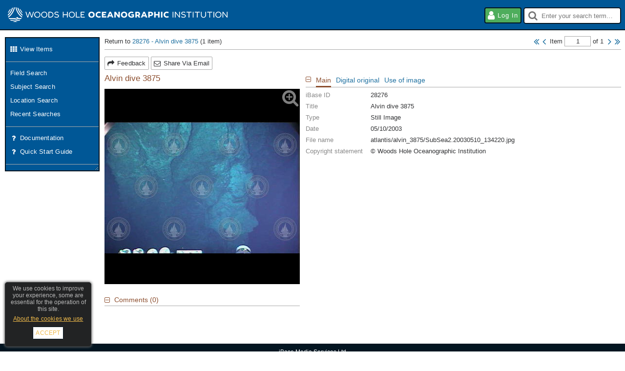

--- FILE ---
content_type: text/html; charset=utf-8
request_url: https://images.whoi.edu/view-item?key=QnsiUCI6eyJpdGVtX2lkIjpbMjgyNzZdfSwiRiI6ImV5SnpJanBiTVN3eUxEUXNNMTE5In0&pg=1&c=2
body_size: 15182
content:
<!DOCTYPE html PUBLIC "-//W3C//DTD XHTML 1.0 Strict//EN" "http://www.w3.org/TR/xhtml1/DTD/xhtml1-strict.dtd"><html xmlns="http://www.w3.org/1999/xhtml" xml:lang="en-GB" lang="en-GB"><head> <meta http-equiv="Content-Type" content="text/html; charset=utf-8"> <meta name="viewport" content="width=1024"> <base href="https://images.whoi.edu/">  <meta property="og:site_name" content="WHOI ImageSource">  <meta property="og:url" content="https://images.whoi.edu/view-item?i=28276">  <meta property="og:title" content="Alvin dive 3875">  <meta name="description" content="None">  <meta property="og:description" content="None">  <meta property="og:image" content="https://images.whoi.edu/media.php?i=28276&t=2&p=5&dg=e83c31d71d84754b8a69bc3f7779abb22c0b47ba">  <meta property="og:image:url_secure" content="https://images.whoi.edu/media.php?i=28276&t=2&p=5&dg=e83c31d71d84754b8a69bc3f7779abb22c0b47ba">  <meta property="og:image:type" content="image/jpeg">  <meta property="og:image:width" content="400">  <meta property="og:image:height" content="273">  <meta property="og:type" content="object">  <meta name="twitter:card" content="summary_large_image">  <title>Alvin dive 3875 - WHOI ImageSource</title>  <link rel="shortcut icon" href="api/v2/site/files/images/site-icon-32px.png?dg=db28f1128549eca1c299e889dd681bef94a87454" type="image/png"> <link rel="icon" sizes="32x32" href="api/v2/site/files/images/site-icon-32px.png?dg=db28f1128549eca1c299e889dd681bef94a87454" type="image/png"> <link rel="icon" sizes="64x64" href="api/v2/site/files/images/site-icon-64px.png?dg=2eca9a3ebd97178d9c3b42065d82fc7501931cdd" type="image/png">  <link  rel="canonical"  href="https://images.whoi.edu/view-item?i=28276"  >  <link rel="stylesheet" href="web/components/SelectionsPanel/SelectionsPanel.css?dg=2481,1598270252000" type="text/css" media="all" /><link rel="stylesheet" href="web/components/ActionGroup/ActionGroup.css?dg=10276,1604594911000" type="text/css" media="all" /><link rel="stylesheet" href="web/components/Media/Media.css?dg=3181,1565618600000" type="text/css" media="all" /><link rel="stylesheet" href="web/components/Gallery2/Gallery2.css?dg=4903,1574412798000" type="text/css" media="all" /><link rel="stylesheet" href="web/components/Container/Container.css?dg=522,1568996933000" type="text/css" media="all" /><link rel="stylesheet" href="web/components/ActionNavigate/ActionNavigate.css?dg=3398,1571732490000" type="text/css" media="all" /><link rel="stylesheet" href="web/components/ActionMenu/ActionMenu.css?dg=2199,1569251322000" type="text/css" media="all" /><link rel="stylesheet" href="web/components/SettingsActionUI/SettingsActionUI.css?dg=1223,1569340545000" type="text/css" media="all" /><link rel="stylesheet" href="web/components/QuickSearch/QuickSearch.css?dg=4175,1607931132000" type="text/css" media="all" /><link rel="stylesheet" href="web/components/Footer/Footer.css?dg=463,1603119640000" type="text/css" media="all" /><link rel="stylesheet" href="web/components/CookiePrivacyWarning/CookiePrivacyWarning.css?dg=1193,1508496022000" type="text/css" media="all" /><link rel="stylesheet" href="web/components/Button/Button.css?dg=84,1531404786000" type="text/css" media="all" /><link rel="stylesheet" href="web/content/ViewItemPage/ViewItemPage.css?dg=1778,1570191525000" type="text/css" media="all" /><link rel="stylesheet" href="web/components/ItemPageControls/ItemPageControls.css?dg=1664,1603119640000" type="text/css" media="all" /><link rel="stylesheet" href="web/components/Pager/Pager.css?dg=4405,1569251322000" type="text/css" media="all" /><link rel="stylesheet" href="web/components/ItemTitle/ItemTitle.css?dg=333,1566377098000" type="text/css" media="all" /><link rel="stylesheet" href="web/components/ItemMedia/ItemMedia.css?dg=1708,1555072045000" type="text/css" media="all" /><link rel="stylesheet" href="web/components/Zoom2/Zoom2.css?dg=3438,1569251322000" type="text/css" media="all" /><link rel="stylesheet" href="web/components/ItemRating/ItemRating.css?dg=7225,1569251322000" type="text/css" media="all" /><link rel="stylesheet" href="web/components/ItemCommentList/ItemCommentList.css?dg=4024,1565618600000" type="text/css" media="all" /><link rel="stylesheet" href="web/components/EditBoxField/EditBoxField.css?dg=4777,1616519051000" type="text/css" media="all" /><link rel="stylesheet" href="ext/pikaday/css/pikaday.css?dg=4566,1512061644000" type="text/css" media="all" /><link rel="stylesheet" href="web/components/ItemMetaData/ItemMetaData.css?dg=43,1587742202000" type="text/css" media="all" /><link rel="stylesheet" href="web/components/TermPickList/TermPickList.css?dg=1572,1569251322000" type="text/css" media="all" /><link rel="stylesheet" href="web/components/ItemTerms/ItemTerms.css?dg=1586,1570191525000" type="text/css" media="all" /><link rel="stylesheet" href="web/components/PickList/PickList.css?dg=6809,1607931132000" type="text/css" media="all" /><link rel="stylesheet" href="web/components/ItemSubjects/ItemSubjects.css?dg=218,1453995734000" type="text/css" media="all" /><link rel="stylesheet" href="web/components/ItemComponents/ItemComponents.css?dg=585,1487235147000" type="text/css" media="all" /><link rel="stylesheet" href="web/components/ItemCollections2/ItemCollections2.css?dg=4874,1568996933000" type="text/css" media="all" /><link rel="stylesheet" href="sites/template/css/normalize.css?dg=1910,1454588178000" type="text/css" media="all" /><link rel="stylesheet" href="sites/template/css/index.css?dg=68100,1713866896000" type="text/css" media="all" /><link rel="stylesheet" href="sites/whoi/css/site.css?dg=776,1605197009000" type="text/css" media="all" /><link rel="stylesheet" href="sites/template/css/themes/Default.css?dg=2141,1615310481000" type="text/css" media="all" /> <link rel="preload" as="script" href="ext/prototype/protoaculous.min.js?dg=169342,1712764232000" /><link rel="preload" as="script" href="ext/xajax/xajax_js/xajax_core.js?dg=40234,1278164866000" /><link rel="preload" as="script" href="ext/spin/spin.min.js?dg=4143,1409756310000" /><link rel="preload" as="script" href="ext/rxjs/rxjs.umd.js?dg=124841,1552394754000" /><link rel="preload" as="script" href="web/components/Abstract/Locale.js?dg=1042,1608297331000" /><link rel="preload" as="script" href="web/components/Abstract/Events.js?dg=743,1526488106000" /><link rel="preload" as="script" href="web/components/Abstract/Selections.js?dg=4716,1565618600000" /><link rel="preload" as="script" href="web/components/Abstract/Component.js?dg=41081,1714541278000" /><link rel="preload" as="script" href="web/actions/Abstract/Action.js?dg=2396,1607931132000" /><link rel="preload" as="script" href="web/components/Media/Media.js?dg=8421,1645436794000" /><link rel="preload" as="script" href="web/components/SelectionsPanel/SelectionsPanel.js?dg=1802,1566377098000" /><link rel="preload" as="script" href="web/components/ActionGroup/ActionGroup.js?dg=7914,1582104015000" /><link rel="preload" as="script" href="web/components/Gallery2/Gallery2.js?dg=9691,1579688315000" /><link rel="preload" as="script" href="web/components/Container/Container.js?dg=2875,1603119640000" /><link rel="preload" as="script" href="web/components/TimeoutAlert/TimeoutAlert.js?dg=2079,1603119640000" /><link rel="preload" as="script" href="web/components/Abstract/ActionUI.js?dg=379,1526488106000" /><link rel="preload" as="script" href="web/components/QuickSearch/QuickSearch.js?dg=7135,1603119640000" /><link rel="preload" as="script" href="web/components/Label/Label.js?dg=300,1565618600000" /><link rel="preload" as="script" href="web/components/Abstract/Cookies.js?dg=1347,1603119640000" /><link rel="preload" as="script" href="web/components/CookiePrivacyWarning/CookiePrivacyWarning.js?dg=523,1579688315000" /><link rel="preload" as="script" href="web/components/Button/Button.js?dg=391,1579688315000" /><link rel="preload" as="script" href="web/components/BrowserSupportWarning/BrowserSupportWarning.js?dg=433,1526488106000" /><link rel="preload" as="script" href="web/content/Abstract/BasePage.js?dg=803,1542362959000" /><link rel="preload" as="script" href="web/content/Abstract/DataEditPage.js?dg=18547,1598270252000" /><link rel="preload" as="script" href="web/content/ViewItemPage/ViewItemPage.js?dg=1192,1579688315000" /><link rel="preload" as="script" href="web/components/Pager/Pager.js?dg=3243,1603119640000" /><link rel="preload" as="script" href="web/components/ItemMedia/ItemMedia.js?dg=1034,1555072045000" /><link rel="preload" as="script" href="web/components/Abstract/tasks.js?dg=536,1437118133000" /><link rel="preload" as="script" href="web/components/Zoom2/Zoom2.js?dg=4743,1603119640000" /><link rel="preload" as="script" href="web/components/ItemRating/ItemRating.js?dg=2574,1542362959000" /><link rel="preload" as="script" href="web/components/ItemCommentList/ItemCommentList.js?dg=7490,1574083132000" /><link rel="preload" as="script" href="web/components/TabControl/TabControl.js?dg=2992,1603119640000" /><link rel="preload" as="script" href="web/components/EditBox/EditBox.js?dg=788,1542362959000" /><link rel="preload" as="script" href="web/components/EditBoxField/EditBoxField.js?dg=19612,1617106910000" /><link rel="preload" as="script" href="ext/moment/moment.js?dg=149108,1512061644000" /><link rel="preload" as="script" href="ext/pikaday/pikaday.js?dg=40579,1512061644000" /><link rel="preload" as="script" href="web/components/TermPickList/TermPickList.js?dg=6592,1603119640000" /><link rel="preload" as="script" href="web/components/ItemTerms/ItemTerms.js?dg=2584,1603119640000" /><link rel="preload" as="script" href="web/components/Abstract/StringUtils.js?dg=1024,1565618600000" /><link rel="preload" as="script" href="web/components/PickList/PickList.js?dg=13575,1615310481000" /><link rel="preload" as="script" href="web/components/ItemSubjects/ItemSubjects.js?dg=3690,1565618600000" /><link rel="preload" as="script" href="web/components/ItemCollections2/ItemCollections2.js?dg=5418,1579688315000" /><link rel="preload" as="script" href="index.js?dg=2013,1689864791000" /><link rel="preload" as="script" href="web/actions/JavascriptAction/JavascriptAction.js?dg=523,1582104015000" /><link rel="preload" as="script" href="web/actions/SelectionJSAction/SelectionJSAction.js?dg=314,1505214349000" /><link rel="preload" as="script" href="web/actions/PageAction/PageAction.js?dg=119,1486115985000" /><link rel="preload" as="script" href="web/actions/SelectionPageAction/SelectionPageAction.js?dg=312,1526488106000" /><link rel="preload" as="script" href="web/actions/URLAction/URLAction.js?dg=117,1486115985000" /><link rel="preload" as="script" href="web/actions/LoginPageAction/LoginPageAction.js?dg=209,1531904603000" /><link rel="preload" as="script" href="web/actions/EditPageContentAction/EditPageContentAction.js?dg=299,1565618600000" /><link rel="preload" as="script" href="web/actions/ItemPageAction/ItemPageAction.js?dg=127,1486115985000" /><link rel="preload" as="script" href="web/actions/ShareItemAction/ShareItemAction.js?dg=1143,1583494736000" /><script type="text/javascript">(function() { var d=document, g=d.createElement('script'), s=d.getElementsByTagName('script')[0];g.type='text/javascript'; g.async=true; g.defer=true; g.src='ext/headjs/head.load.js'; var loaded = false; g.onload = g.onreadystatechange = function() { if (!loaded && (!this.readyState || this.readyState === "loaded" || this.readyState === "complete")) { loaded = true; head.load(["ext\/prototype\/protoaculous.min.js?dg=169342,1712764232000","ext\/xajax\/xajax_js\/xajax_core.js?dg=40234,1278164866000","ext\/spin\/spin.min.js?dg=4143,1409756310000","ext\/rxjs\/rxjs.umd.js?dg=124841,1552394754000","web\/components\/Abstract\/Locale.js?dg=1042,1608297331000","web\/components\/Abstract\/Events.js?dg=743,1526488106000","web\/components\/Abstract\/Selections.js?dg=4716,1565618600000","web\/components\/Abstract\/Component.js?dg=41081,1714541278000","web\/actions\/Abstract\/Action.js?dg=2396,1607931132000","web\/components\/Media\/Media.js?dg=8421,1645436794000","web\/components\/SelectionsPanel\/SelectionsPanel.js?dg=1802,1566377098000","web\/components\/ActionGroup\/ActionGroup.js?dg=7914,1582104015000","web\/components\/Gallery2\/Gallery2.js?dg=9691,1579688315000","web\/components\/Container\/Container.js?dg=2875,1603119640000","web\/components\/TimeoutAlert\/TimeoutAlert.js?dg=2079,1603119640000","web\/components\/Abstract\/ActionUI.js?dg=379,1526488106000","web\/components\/QuickSearch\/QuickSearch.js?dg=7135,1603119640000","web\/components\/Label\/Label.js?dg=300,1565618600000","web\/components\/Abstract\/Cookies.js?dg=1347,1603119640000","web\/components\/CookiePrivacyWarning\/CookiePrivacyWarning.js?dg=523,1579688315000","web\/components\/Button\/Button.js?dg=391,1579688315000","web\/components\/BrowserSupportWarning\/BrowserSupportWarning.js?dg=433,1526488106000","web\/content\/Abstract\/BasePage.js?dg=803,1542362959000","web\/content\/Abstract\/DataEditPage.js?dg=18547,1598270252000","web\/content\/ViewItemPage\/ViewItemPage.js?dg=1192,1579688315000","web\/components\/Pager\/Pager.js?dg=3243,1603119640000","web\/components\/ItemMedia\/ItemMedia.js?dg=1034,1555072045000","web\/components\/Abstract\/tasks.js?dg=536,1437118133000","web\/components\/Zoom2\/Zoom2.js?dg=4743,1603119640000","web\/components\/ItemRating\/ItemRating.js?dg=2574,1542362959000","web\/components\/ItemCommentList\/ItemCommentList.js?dg=7490,1574083132000","web\/components\/TabControl\/TabControl.js?dg=2992,1603119640000","web\/components\/EditBox\/EditBox.js?dg=788,1542362959000","web\/components\/EditBoxField\/EditBoxField.js?dg=19612,1617106910000","ext\/moment\/moment.js?dg=149108,1512061644000","ext\/pikaday\/pikaday.js?dg=40579,1512061644000","web\/components\/TermPickList\/TermPickList.js?dg=6592,1603119640000","web\/components\/ItemTerms\/ItemTerms.js?dg=2584,1603119640000","web\/components\/Abstract\/StringUtils.js?dg=1024,1565618600000","web\/components\/PickList\/PickList.js?dg=13575,1615310481000","web\/components\/ItemSubjects\/ItemSubjects.js?dg=3690,1565618600000","web\/components\/ItemCollections2\/ItemCollections2.js?dg=5418,1579688315000","index.js?dg=2013,1689864791000","web\/actions\/JavascriptAction\/JavascriptAction.js?dg=523,1582104015000","web\/actions\/SelectionJSAction\/SelectionJSAction.js?dg=314,1505214349000","web\/actions\/PageAction\/PageAction.js?dg=119,1486115985000","web\/actions\/SelectionPageAction\/SelectionPageAction.js?dg=312,1526488106000","web\/actions\/URLAction\/URLAction.js?dg=117,1486115985000","web\/actions\/LoginPageAction\/LoginPageAction.js?dg=209,1531904603000","web\/actions\/EditPageContentAction\/EditPageContentAction.js?dg=299,1565618600000","web\/actions\/ItemPageAction\/ItemPageAction.js?dg=127,1486115985000","web\/actions\/ShareItemAction\/ShareItemAction.js?dg=1143,1583494736000"], function() { var hideBody = function() { document.body.style.display = "none"; }; if (document.readyState === "interactive") { hideBody(); } else { head.ready(document, hideBody); } var IndexPage1 = new IndexPage("IndexPage1", null, 0, "whoi", "ViewItem", false, 1, 1);
window.IndexPage1 = IndexPage1;
Component.root = IndexPage1; new SelectionsPanel("SelectionsPanel1", Component.fromPath("component://"), 0).addSelf();
new ActionGroup("OpenFullPage", Component.fromPath("component://SelectionsPanel1"), 0).addSelf();
new ActionGroup("Refine", Component.fromPath("component://SelectionsPanel1"), 0).addSelf();
new ActionGroup("Export", Component.fromPath("component://SelectionsPanel1"), 0).addSelf();
new ActionGroup("Group", Component.fromPath("component://SelectionsPanel1"), 0).addSelf();
new ActionGroup("Collection", Component.fromPath("component://SelectionsPanel1"), 0).addSelf();
new ActionGroup("Edit", Component.fromPath("component://SelectionsPanel1"), 0).addSelf();
new ActionGroup("Lock", Component.fromPath("component://SelectionsPanel1"), 0).addSelf();
new ActionGroup("State", Component.fromPath("component://SelectionsPanel1"), 0).addSelf();
new ActionGroup("Other", Component.fromPath("component://SelectionsPanel1"), 0).addSelf();
new Gallery2("SelectionsGallery", Component.fromPath("component://SelectionsPanel1"), 0, {"pageSize":"auto","autoLoad":false,"selectable":true,"removable":false,"mediaOptions":{"allowNavigate":"navigate"}}).addSelf();
new TimeoutAlert("TimeoutAlert1", Component.fromPath("component://"), 0, {"timeoutMillis":86400000,"showTimedOutMsg":true}).addSelf();
new Component("TopArea1", Component.fromPath("component://"), 0).addSelf();
new Container("ActionNavigate", Component.fromPath("component://"), 0, []).addSelf();
new ActionGroup("FavouritesActions", Component.fromPath("component://ActionNavigate"), 0).addSelf();
new ActionGroup("SearchActions", Component.fromPath("component://ActionNavigate"), 0).addSelf();
new ActionGroup("DocumentActions", Component.fromPath("component://ActionNavigate"), 0).addSelf();
new Component("ActionMenu1", Component.fromPath("component://"), 0).addSelf();
new ActionGroup("Actions", Component.fromPath("component://ActionMenu1"), 0).addSelf();
new ActionGroup("ImportActions", Component.fromPath("component://ActionMenu1"), 0).addSelf();
new ActionGroup("Actions2", Component.fromPath("component://ActionMenu1"), 0).addSelf();
new Component("Settings", Component.fromPath("component://ActionMenu1/Actions2"), 0).addSelf();
new ActionGroup("SettingsActions", Component.fromPath("component://ActionMenu1/Actions2/Settings"), 0).addSelf();
new QuickSearch("QuickSearch1", Component.fromPath("component://"), 0, {"suggestions":true}).addSelf();
new Container("Footer1", Component.fromPath("component://"), 0, []).addSelf();
new Label("Company", Component.fromPath("component://Footer1"), 0).addSelf();
new ActionGroup("Actions", Component.fromPath("component://Footer1"), 0).addSelf();
new CookiePrivacyWarning("CookiePrivacyWarning1", Component.fromPath("component://"), 0).addSelf();
new Button("PrivacyBtn", Component.fromPath("component://CookiePrivacyWarning1"), 0, "link").addSelf();
new Button("AcceptBtn", Component.fromPath("component://CookiePrivacyWarning1"), 0, "link").addSelf();
new BrowserSupportWarning("BrowserSupportWarning1", Component.fromPath("component://"), 0).addSelf();
new ViewItemPage("ViewItemPage1", Component.fromPath("component://"), 0).addSelf();
new Container("NavContainer", Component.fromPath("component://Content"), 0, []).addSelf();
new Component("Controls", Component.fromPath("component://Content/NavContainer"), 0).addSelf();
new Pager("ItemPager", Component.fromPath("component://Content/NavContainer/Controls"), 0, {"key":"QnsiUCI6eyJpdGVtX2lkIjpbMjgyNzZdfSwiRiI6ImV5SnpJanBiTVN3eUxEUXNNMTE5In0","saveOnNav":true,"showAutoSaveOnNav":true}).addSelf();
new ActionGroup("PageActions", Component.fromPath("component://Content/NavContainer"), 0).addSelf();
new ActionGroup("AssetActions", Component.fromPath("component://Content/NavContainer"), 0).addSelf();
new ActionGroup("LockActions", Component.fromPath("component://Content/NavContainer"), 0).addSelf();
new ActionGroup("SelectionActions", Component.fromPath("component://Content/NavContainer"), 0).addSelf();
new ActionGroup("ItemActions", Component.fromPath("component://Content/NavContainer"), 0).addSelf();
new ActionGroup("ShareActions", Component.fromPath("component://Content/NavContainer"), 0).addSelf();
new ActionGroup("TrashActions", Component.fromPath("component://Content/NavContainer"), 0).addSelf();
new ActionGroup("WorkflowActions", Component.fromPath("component://Content/NavContainer"), 0).addSelf();
new ActionGroup("MoreItemActions", Component.fromPath("component://Content/NavContainer"), 0).addSelf();
new Container("LeftContainer", Component.fromPath("component://Content"), 0, []).addSelf();
new Component("ItemTitle", Component.fromPath("component://Content/LeftContainer"), 0).addSelf();
new ItemMedia("ItemMedia", Component.fromPath("component://Content/LeftContainer"), 0).addSelf();
new Zoom2("Zoom", Component.fromPath("component://Content/LeftContainer/ItemMedia"), 0, {"zoomEnabled":true,"zoomType":"DeepZoomZip","modes":{"1":[1],"2":[3,2,1]}}).addSelf();
new Media("ImageX1", Component.fromPath("component://Content/LeftContainer/ItemMedia/Zoom"), 0, 28276).addSelf();
new Component("SEOMetaTags", Component.fromPath("component://Content/LeftContainer"), 0).addSelf();
new ItemRating("Rating", Component.fromPath("component://Content/LeftContainer"), 0).addSelf();
new ItemCommentList("Comment", Component.fromPath("component://Content/LeftContainer"), 0, 0).addSelf();
new Container("RightContainer", Component.fromPath("component://Content"), 0, []).addSelf();
new TabControl("TabControl", Component.fromPath("component://Content/RightContainer"), 0, {"tabIndex":0,"showEmptyTabs":false,"componentsByTab":{"TAB_0":["Main"],"TAB_1":["ExtraDigitalOriginal","DigitalOriginal"],"TAB_2":["AnalogOriginal"],"TAB_3":["Scientific"],"TAB_4":["DownloadUsage","UseOfImage"],"TAB_5":["Version"]},"saveTabIndex":true}).addSelf();
new EditBox("Main", Component.fromPath("component://Content/RightContainer/TabControl"), 0, false, true).addSelf();
new EditBoxField("iBaseID", Component.fromPath("component://Content/RightContainer/TabControl/Main"), 0, {"type":"text","showEmpty":false,"readOnly":true,"editOnly":null,"visible":true}).addSelf();
new EditBoxField("Creator", Component.fromPath("component://Content/RightContainer/TabControl/Main"), 0, {"type":"text","showEmpty":false,"readOnly":true,"editOnly":null,"visible":true}).addSelf();
new EditBoxField("Title", Component.fromPath("component://Content/RightContainer/TabControl/Main"), 0, {"type":"textarea","showEmpty":false,"readOnly":true,"editOnly":null,"visible":true}).addSelf();
new EditBoxField("Type", Component.fromPath("component://Content/RightContainer/TabControl/Main"), 0, {"type":"select","showEmpty":false,"readOnly":true,"editOnly":null,"visible":true}).addSelf();
new EditBoxField("Date", Component.fromPath("component://Content/RightContainer/TabControl/Main"), 0, {"type":"date","showEmpty":false,"readOnly":true,"editOnly":null,"visible":true}).addSelf();
new EditBoxField("SourceFileName", Component.fromPath("component://Content/RightContainer/TabControl/Main"), 0, {"type":"text","showEmpty":false,"readOnly":true,"editOnly":null,"visible":true}).addSelf();
new EditBoxField("Notes", Component.fromPath("component://Content/RightContainer/TabControl/Main"), 0, {"type":"textarea","showEmpty":false,"readOnly":true,"editOnly":null,"visible":true,"convertLineBreaks":true}).addSelf();
new EditBoxField("Credit", Component.fromPath("component://Content/RightContainer/TabControl/Main"), 0, {"type":"select","showEmpty":false,"readOnly":true,"editOnly":null,"visible":true,"optionsOther":true}).addSelf();
new EditBoxField("Copyright", Component.fromPath("component://Content/RightContainer/TabControl/Main"), 0, {"type":"select","showEmpty":false,"readOnly":true,"editOnly":null,"visible":true,"optionsOther":true}).addSelf();
new EditBoxField("Restrictions", Component.fromPath("component://Content/RightContainer/TabControl/Main"), 0, {"type":"textarea","showEmpty":false,"readOnly":true,"editOnly":null,"visible":true,"convertLineBreaks":true}).addSelf();
new EditBoxField("Provenance", Component.fromPath("component://Content/RightContainer/TabControl/Main"), 0, {"type":"textarea","showEmpty":false,"readOnly":true,"editOnly":null,"visible":true,"convertLineBreaks":true}).addSelf();
new EditBoxField("URL", Component.fromPath("component://Content/RightContainer/TabControl/Main"), 0, {"type":"text","showEmpty":false,"readOnly":true,"editOnly":null,"visible":true}).addSelf();
new EditBox("ExtraDigitalOriginal", Component.fromPath("component://Content/RightContainer/TabControl"), 0, false, true).addSelf();
new EditBoxField("SourceFileOrientation", Component.fromPath("component://Content/RightContainer/TabControl/ExtraDigitalOriginal"), 0, {"type":"text","showEmpty":false,"readOnly":true,"editOnly":null,"visible":true}).addSelf();
new EditBoxField("SourceFileResolution", Component.fromPath("component://Content/RightContainer/TabControl/ExtraDigitalOriginal"), 0, {"type":"text","showEmpty":false,"readOnly":true,"editOnly":null,"visible":true}).addSelf();
new Component("DigitalOriginal", Component.fromPath("component://Content/RightContainer/TabControl"), 0).addSelf();
new EditBoxField("source_file_name_field_id", Component.fromPath("component://Content/RightContainer/TabControl/DigitalOriginal"), 0, {"type":"text","showEmpty":true,"readOnly":true,"editOnly":null,"visible":true}).addSelf();
new EditBoxField("source_file_type_field_id", Component.fromPath("component://Content/RightContainer/TabControl/DigitalOriginal"), 0, {"type":"text","showEmpty":true,"readOnly":true,"editOnly":null,"visible":true}).addSelf();
new EditBoxField("source_file_ext_field_id", Component.fromPath("component://Content/RightContainer/TabControl/DigitalOriginal"), 0, {"type":"text","showEmpty":true,"readOnly":true,"editOnly":null,"visible":true}).addSelf();
new EditBoxField("upload_user_field_id", Component.fromPath("component://Content/RightContainer/TabControl/DigitalOriginal"), 0, {"type":"text","showEmpty":true,"readOnly":true,"editOnly":null,"visible":true}).addSelf();
new EditBoxField("import_date_field_id", Component.fromPath("component://Content/RightContainer/TabControl/DigitalOriginal"), 0, {"type":"text","showEmpty":true,"readOnly":true,"editOnly":null,"visible":true}).addSelf();
new EditBoxField("view_count_field_id", Component.fromPath("component://Content/RightContainer/TabControl/DigitalOriginal"), 0, {"type":"text","showEmpty":true,"readOnly":true,"editOnly":null,"visible":true}).addSelf();
new EditBox("AnalogOriginal", Component.fromPath("component://Content/RightContainer/TabControl"), 0, false, true).addSelf();
new EditBoxField("AnalogFileName", Component.fromPath("component://Content/RightContainer/TabControl/AnalogOriginal"), 0, {"type":"text","showEmpty":false,"readOnly":true,"editOnly":null,"visible":true}).addSelf();
new EditBoxField("AnalogSourceType", Component.fromPath("component://Content/RightContainer/TabControl/AnalogOriginal"), 0, {"type":"select","showEmpty":false,"readOnly":true,"editOnly":null,"visible":true}).addSelf();
new EditBoxField("AnalogSourceNotes", Component.fromPath("component://Content/RightContainer/TabControl/AnalogOriginal"), 0, {"type":"textarea","showEmpty":false,"readOnly":true,"editOnly":null,"visible":true,"convertLineBreaks":true}).addSelf();
new EditBoxField("AnalogArchivesLoc", Component.fromPath("component://Content/RightContainer/TabControl/AnalogOriginal"), 0, {"type":"text","showEmpty":false,"readOnly":true,"editOnly":null,"visible":true}).addSelf();
new EditBoxField("AnalogNegNo", Component.fromPath("component://Content/RightContainer/TabControl/AnalogOriginal"), 0, {"type":"text","showEmpty":false,"readOnly":true,"editOnly":null,"visible":true}).addSelf();
new EditBox("Scientific", Component.fromPath("component://Content/RightContainer/TabControl"), 0, false, true).addSelf();
new EditBoxField("AlvinLatitude", Component.fromPath("component://Content/RightContainer/TabControl/Scientific"), 0, {"type":"text","showEmpty":false,"readOnly":true,"editOnly":null,"visible":true}).addSelf();
new EditBoxField("AlvinLongitude", Component.fromPath("component://Content/RightContainer/TabControl/Scientific"), 0, {"type":"text","showEmpty":false,"readOnly":true,"editOnly":null,"visible":true}).addSelf();
new EditBoxField("AlvinTime", Component.fromPath("component://Content/RightContainer/TabControl/Scientific"), 0, {"type":"text","showEmpty":false,"readOnly":true,"editOnly":null,"visible":true}).addSelf();
new EditBoxField("AlvinDepth", Component.fromPath("component://Content/RightContainer/TabControl/Scientific"), 0, {"type":"text","showEmpty":false,"readOnly":true,"editOnly":null,"visible":true}).addSelf();
new EditBoxField("AlvinAltitude", Component.fromPath("component://Content/RightContainer/TabControl/Scientific"), 0, {"type":"text","showEmpty":false,"readOnly":true,"editOnly":null,"visible":true}).addSelf();
new EditBoxField("AlvinHeading", Component.fromPath("component://Content/RightContainer/TabControl/Scientific"), 0, {"type":"text","showEmpty":false,"readOnly":true,"editOnly":null,"visible":true}).addSelf();
new EditBoxField("AlvinPitch", Component.fromPath("component://Content/RightContainer/TabControl/Scientific"), 0, {"type":"text","showEmpty":false,"readOnly":true,"editOnly":null,"visible":true}).addSelf();
new EditBoxField("AlvinRoll", Component.fromPath("component://Content/RightContainer/TabControl/Scientific"), 0, {"type":"text","showEmpty":false,"readOnly":true,"editOnly":null,"visible":true}).addSelf();
new EditBox("UseOfImage", Component.fromPath("component://Content/RightContainer/TabControl"), 0, false, true).addSelf();
new EditBoxField("Rights", Component.fromPath("component://Content/RightContainer/TabControl/UseOfImage"), 0, {"type":"textarea","showEmpty":false,"readOnly":true,"editOnly":null,"visible":true,"convertLineBreaks":true}).addSelf();
new EditBoxField("Usage", Component.fromPath("component://Content/RightContainer/TabControl/UseOfImage"), 0, {"type":"textarea","showEmpty":false,"readOnly":true,"editOnly":null,"visible":true,"convertLineBreaks":true}).addSelf();
new EditBox("Version", Component.fromPath("component://Content/RightContainer/TabControl"), 0, false, true).addSelf();
new EditBoxField("Version", Component.fromPath("component://Content/RightContainer/TabControl/Version"), 0, {"type":"text","showEmpty":false,"readOnly":true,"editOnly":null,"visible":true}).addSelf();
new ItemTerms("Labels", Component.fromPath("component://Content/RightContainer"), 0,{"manageTerms":false}).addSelf();
new PickList("Terms", Component.fromPath("component://Content/RightContainer/Labels"), 0, {"queryWhenEmpty":true,"singleSelection":false,"toggleSelection":false,"dropDown":true}).addSelf();
new ItemSubjects("Subjects", Component.fromPath("component://Content/RightContainer"), 0, true).addSelf();
new Button("AddSubject", Component.fromPath("component://Content/RightContainer/Subjects"), 0, "link").addSelf();
new Button("ClearSubjects", Component.fromPath("component://Content/RightContainer/Subjects"), 0, "link").addSelf();
new Component("Components", Component.fromPath("component://Content/RightContainer"), 0).addSelf();
new ItemCollections2("Collections", Component.fromPath("component://Content/RightContainer"), 0, {"groupTypeId":3,"groupTypeName":"Collection","parentId":18,"includeParentLinks":true,"singleSelection":false}).addSelf();
new PickList("List", Component.fromPath("component://Content/RightContainer/Collections"), 0, {"queryWhenEmpty":true,"singleSelection":false,"toggleSelection":false,"dropDown":true}).addSelf();
new Component("Tweaks", Component.fromPath("component://Content/RightContainer"), 0).addSelf();
 Component.actions = { "Selection:Clear" : new SelectionJSAction("Selection:Clear", ["component:\/\/SelectionsPanel1\/OpenFullPage"], {"js":"Selections.clearAll()"}), "Selection:RefineWithFieldSearch" : new SelectionPageAction("Selection:RefineWithFieldSearch", ["component:\/\/SelectionsPanel1\/Refine"], null), "Selection:RefineWithSubjectSearch" : new SelectionPageAction("Selection:RefineWithSubjectSearch", ["component:\/\/SelectionsPanel1\/Refine"], null), "Selection:RefineWithLocationSearch" : new SelectionPageAction("Selection:RefineWithLocationSearch", ["component:\/\/SelectionsPanel1\/Refine"], null), "Selection:RefineWithGroup" : new SelectionPageAction("Selection:RefineWithGroup", ["component:\/\/SelectionsPanel1\/Refine"], {"windowName":"RefineWith","windowOptions":"width=450,modal=true","resultTrueAction":["navigateTo"]}), "Selection:RefineWithSearch" : new SelectionPageAction("Selection:RefineWithSearch", ["component:\/\/SelectionsPanel1\/Refine"], {"windowName":"RefineWith","windowOptions":"width=450,modal=true","resultTrueAction":["navigateTo"]}), "ExploreAll" : new PageAction("ExploreAll", ["component:\/\/ActionNavigate\/FavouritesActions"], null), "FieldSearch" : new PageAction("FieldSearch", ["component:\/\/ActionNavigate\/SearchActions"], null), "SubjectSearch" : new PageAction("SubjectSearch", ["component:\/\/ActionNavigate\/SearchActions"], null), "GeolocationSearch" : new PageAction("GeolocationSearch", ["component:\/\/ActionNavigate\/SearchActions"], null), "SearchHistory" : new PageAction("SearchHistory", ["component:\/\/ActionNavigate\/SearchActions"], null), "Admin:System:Documentation" : new URLAction("Admin:System:Documentation", ["component:\/\/ActionNavigate\/DocumentActions"], {"windowName":"Documentation"}), "Admin:System:QuickStartGuide" : new URLAction("Admin:System:QuickStartGuide", ["component:\/\/ActionNavigate\/DocumentActions"], {"windowName":"Documentation"}), "Login" : new LoginPageAction("Login", ["component:\/\/ActionMenu1\/Actions"], {"windowName":"Login","windowOptions":"width=400,modal=true","resultTrueAction":["refresh"]}), "Pages" : new Action("Pages", [], null), "EditPageContent" : new EditPageContentAction("EditPageContent", ["component:\/\/ActionMenu1\/Actions2\/Pages\/CurrentPage"], {"windowName":"EditPageContent","windowOptions":"width=1024,modal=true"}), "Settings" : new Action("Settings", ["component:\/\/ActionMenu1\/Actions2"], null), "Privacy" : new PageAction("Privacy", ["component:\/\/Footer1\/Actions"], null), "Terms" : new PageAction("Terms", ["component:\/\/Footer1\/Actions"], null), "Credits" : new URLAction("Credits", ["component:\/\/Footer1\/Actions"], null), "Item:Feedback" : new ItemPageAction("Item:Feedback", ["component:\/\/Content\/NavContainer\/ItemActions"], {"currentPageModes":["view"],"windowName":"FeedbackItem","windowOptions":"width=670,modal=true"}), "Item:ShareEmail" : new ShareItemAction("Item:ShareEmail", ["component:\/\/Content\/NavContainer\/ShareActions"], {"currentPageModes":["view"],"shareType":"email"}), "Item:ShareFacebook" : new ShareItemAction("Item:ShareFacebook", ["component:\/\/Content\/NavContainer\/ShareActions"], {"currentPageModes":["view"],"shareType":"facebook"}), "Item:ShareTwitter" : new ShareItemAction("Item:ShareTwitter", ["component:\/\/Content\/NavContainer\/ShareActions"], {"currentPageModes":["view"],"shareType":"twitter"}) }; Component.fromPath("component://ActionNavigate/FavouritesActions").addListener(Component.fromPath("component://ActionNavigate"));
Component.fromPath("component://ActionNavigate/SearchActions").addListener(Component.fromPath("component://ActionNavigate"));
Component.fromPath("component://ActionNavigate/DocumentActions").addListener(Component.fromPath("component://ActionNavigate"));
Component.fromPath("component://Footer1/Company").addListener(Component.fromPath("component://Footer1"));
Component.fromPath("component://Footer1/Actions").addListener(Component.fromPath("component://Footer1"));
Component.fromPath("component://Content").addListener(Component.fromPath("component://Content/LeftContainer/ItemTitle"));
Component.fromPath("component://Content/NavContainer").addListener(Component.fromPath("component://Content"));
Component.fromPath("component://Content/NavContainer/Controls").addListener(Component.fromPath("component://Content"));
Component.fromPath("component://Content/NavContainer/PageActions").addListener(Component.fromPath("component://Content"));
Component.fromPath("component://Content/NavContainer/AssetActions").addListener(Component.fromPath("component://Content"));
Component.fromPath("component://Content/NavContainer/LockActions").addListener(Component.fromPath("component://Content"));
Component.fromPath("component://Content/NavContainer/SelectionActions").addListener(Component.fromPath("component://Content"));
Component.fromPath("component://Content/NavContainer/ItemActions").addListener(Component.fromPath("component://Content"));
Component.fromPath("component://Content/NavContainer/ShareActions").addListener(Component.fromPath("component://Content"));
Component.fromPath("component://Content/NavContainer/TrashActions").addListener(Component.fromPath("component://Content"));
Component.fromPath("component://Content/NavContainer/WorkflowActions").addListener(Component.fromPath("component://Content"));
Component.fromPath("component://Content/NavContainer/MoreItemActions").addListener(Component.fromPath("component://Content"));
Component.fromPath("component://Content/LeftContainer").addListener(Component.fromPath("component://Content"));
Component.fromPath("component://Content/LeftContainer/ItemTitle").addListener(Component.fromPath("component://Content"));
Component.fromPath("component://Content/LeftContainer/ItemMedia").addListener(Component.fromPath("component://Content"));
Component.fromPath("component://Content/LeftContainer/ItemMedia/Zoom").addListener(Component.fromPath("component://Content/LeftContainer/ItemMedia"));
Component.fromPath("component://Content/LeftContainer/SEOMetaTags").addListener(Component.fromPath("component://Content"));
Component.fromPath("component://Content/LeftContainer/Rating").addListener(Component.fromPath("component://Content"));
Component.fromPath("component://Content/LeftContainer/Comment").addListener(Component.fromPath("component://Content"));
Component.fromPath("component://Content/RightContainer").addListener(Component.fromPath("component://Content"));
Component.fromPath("component://Content/RightContainer/TabControl").addListener(Component.fromPath("component://Content"));
Component.fromPath("component://Content/RightContainer/TabControl/Main").addListener(Component.fromPath("component://Content/RightContainer/TabControl"));
Component.fromPath("component://Content/RightContainer/TabControl/Main").addListener(Component.fromPath("component://Content"));
Component.fromPath("component://Content/RightContainer/TabControl/ExtraDigitalOriginal").addListener(Component.fromPath("component://Content/RightContainer/TabControl"));
Component.fromPath("component://Content/RightContainer/TabControl/ExtraDigitalOriginal").addListener(Component.fromPath("component://Content"));
Component.fromPath("component://Content/RightContainer/TabControl/DigitalOriginal").addListener(Component.fromPath("component://Content/RightContainer/TabControl"));
Component.fromPath("component://Content/RightContainer/TabControl/DigitalOriginal").addListener(Component.fromPath("component://Content"));
Component.fromPath("component://Content/RightContainer/TabControl/AnalogOriginal").addListener(Component.fromPath("component://Content/RightContainer/TabControl"));
Component.fromPath("component://Content/RightContainer/TabControl/AnalogOriginal").addListener(Component.fromPath("component://Content"));
Component.fromPath("component://Content/RightContainer/TabControl/Scientific").addListener(Component.fromPath("component://Content/RightContainer/TabControl"));
Component.fromPath("component://Content/RightContainer/TabControl/Scientific").addListener(Component.fromPath("component://Content"));
Component.fromPath("component://Content/RightContainer/TabControl/UseOfImage").addListener(Component.fromPath("component://Content/RightContainer/TabControl"));
Component.fromPath("component://Content/RightContainer/TabControl/UseOfImage").addListener(Component.fromPath("component://Content"));
Component.fromPath("component://Content/RightContainer/TabControl/Version").addListener(Component.fromPath("component://Content/RightContainer/TabControl"));
Component.fromPath("component://Content/RightContainer/TabControl/Version").addListener(Component.fromPath("component://Content"));
Component.fromPath("component://Content/RightContainer/Labels").addListener(Component.fromPath("component://Content"));
Component.fromPath("component://Content/RightContainer/Labels/Terms").addListener(Component.fromPath("component://Content/RightContainer/Labels"));
Component.fromPath("component://Content/RightContainer/Subjects").addListener(Component.fromPath("component://Content"));
Component.fromPath("component://Content/RightContainer/Components").addListener(Component.fromPath("component://Content"));
Component.fromPath("component://Content/RightContainer/Collections").addListener(Component.fromPath("component://Content"));
Component.fromPath("component://Content/RightContainer/Collections/List").addListener(Component.fromPath("component://Content/RightContainer/Collections"));
Component.fromPath("component://Content/RightContainer/Tweaks").addListener(Component.fromPath("component://Content"));
 var setupDOM = function() { IndexPage1.onDOMLoadedAndChildren(); };  var domLoaded = function() { Locale.init("en-GB", {"components":["MM","dd","yyyy"],"separator":"\/"}, null, setupDOM); };
if (document.readyState === "interactive") { domLoaded(); } else { head.ready(document, domLoaded); } }); }; };s.parentNode.insertBefore(g,s); })();</script> 
<script type="text/javascript" defer >
/* <![CDATA[ */
try { if (undefined == xajax.config) xajax.config = {}; } catch (e) { xajax = {}; xajax.config = {}; };
xajax.config.requestURI = "https://images.whoi.edu/view-item?key=QnsiUCI6eyJpdGVtX2lkIjpbMjgyNzZdfSwiRiI6ImV5SnpJanBiTVN3eUxEUXNNMTE5In0&pg=1&c=2";
xajax.config.statusMessages = false;
xajax.config.waitCursor = true;
xajax.config.version = "xajax 0.5 rc2";
xajax.config.legacy = false;
xajax.config.defaultMode = "asynchronous";
xajax.config.defaultMethod = "POST";
/* ]]> */
</script>
 </head> <body class="Template_Default ItemType_Digital_Item viewing OS_Unknown App_Unknown Engine_Unknown Site_whoi Layout_Default Page_ViewItem Role_everyone Role_anonymous Requires_WINID UIMode_Window SiteState_live Icons_FontAwesome Icons Tooltips" style=""> <div id="wrap" class="wrapper"> <div id="main"> <div class="component cookiePrivacyWarning viewing" id="IndexPage1:CookiePrivacyWarning1" style=""> <div class="cookiePrivacyWarningContent"> We use cookies to improve your experience, some are essential for the operation of this site.  <div class="component button noTextSelect privacy viewing" id="CookiePrivacyWarning1:PrivacyBtn" style=""> <a href="" title="" style="" >About the cookies we use</a> </div>   <div class="component button noTextSelect accept viewing" id="CookiePrivacyWarning1:AcceptBtn" style=""> <a href="" title="" style="" >Accept</a> </div>   </div> </div> <header id="header"> <div class="logo">  <a href="home" aria-label="Home page">  <img src="api/v2/site/files/images/site-logo.png?dg=3cb28a515f5c491f7aa4da38befbdc94db966a33" aria-label="WHOI ImageSource"></a>    </div>  <div id="headerActions"><div class="component actionMenu viewing" id="IndexPage1:ActionMenu1" style="">  <div class="content"> <div class="component actionGroup noTextSelect toolbar iconsLarge enabled" id="ActionMenu1:Actions" style="" data-enabled-count="1">  <div class="actions collapsibleContent"> <a class="action  enabled last" data-action="Login" aria-label="Log in" data-icon="user" href="login?modal=1" onclick="window._ia = this; return false;"><span class="icon user"></span><span class="label">Log in</span></a> </div> </div> <div class="component actionGroup noTextSelect dropdown iconsLarge import disabled empty" id="ActionMenu1:ImportActions" style="" data-enabled-count="0" data-default-action="true">  <div class="componentTitle toggleCollapsible"> <span class="label">ImportActions</span> </div>  <div class="actions collapsibleContent">  </div> </div> <div class="component actionGroup noTextSelect toolbar iconsOnly iconsLarge disabled" id="ActionMenu1:Actions2" style="" data-enabled-count="0">  <div class="actions collapsibleContent"> <div class="action tooltipDisabled disabled" data-action="Settings" aria-label="Settings" data-icon="cog"><div class="component settingsActionUI iconsOnly iconsLarge viewing" id="Actions2:Settings" style="">  <div class="componentTitle"> <span class="icon cog"></span> <span class="label">Settings</span> </div>  <div class="panel"> <div class="content"> <div class="component actionGroup noTextSelect list disabled empty" id="Settings:SettingsActions" style="" data-enabled-count="0">  <div class="actions collapsibleContent">  </div> </div>  </div> </div> </div> </div> </div> </div>  </div> </div> <div class="component quickSearch viewing" id="IndexPage1:QuickSearch1" style=""> <div class="content">  <div class="query">  <input class="query" id="QuickSearch1:Query" type="search" value="" autocomplete="off"  placeholder="Enter your search term…"  data-tooltip="Quick search [q]" aria-label="Quick search"> <ul class="suggestions" id="QuickSearch1:Suggestions"></ul> </div>  </div> </div> </div> </header> <div id="page"> <div class="component container classic viewing actionNavigate" id="IndexPage1:ActionNavigate" style="" role="navigation">   <div class="components collapsibleContent"> <div class="component actionGroup noTextSelect list enabled" id="ActionNavigate:FavouritesActions" style="" data-enabled-count="1">  <div class="actions collapsibleContent"> <a class="action  enabled last" data-action="ExploreAll" aria-label="View items" data-icon="gallery" href="show-all?t=1" onclick="window._ia = this; return false;"><span class="icon gallery"></span><span class="label">View items</span></a> </div> </div> <div class="component actionGroup noTextSelect list enabled" id="ActionNavigate:SearchActions" style="" data-enabled-count="4">  <div class="actions collapsibleContent"> <a class="action  enabled" data-action="FieldSearch" aria-label="Field search" href="field-search" onclick="window._ia = this; return false;"><span class="label">Field search</span></a><a class="action  enabled" data-action="SubjectSearch" aria-label="Subject search" href="subject-search" onclick="window._ia = this; return false;"><span class="label">Subject search</span></a><a class="action  enabled" data-action="GeolocationSearch" aria-label="Location search" href="geolocation-search" onclick="window._ia = this; return false;"><span class="label">Location search</span></a><a class="action  enabled last" data-action="SearchHistory" aria-label="Recent searches" href="search-history" onclick="window._ia = this; return false;"><span class="label">Recent searches</span></a> </div> </div> <div class="component actionGroup noTextSelect list enabled" id="ActionNavigate:DocumentActions" style="" data-enabled-count="2">  <div class="actions collapsibleContent"> <a class="action  enabled" data-action="Admin:System:Documentation" aria-label="Documentation" data-icon="question" href="https://www.ibase.com/doc-ibase-70" onclick="window._ia = this; return false;"><span class="icon question"></span><span class="label">Documentation</span></a><a class="action  enabled last" data-action="Admin:System:QuickStartGuide" aria-label="Quick start guide" data-icon="question" href="sites/whoi/userdocs/Staff_Quick_Start_Guide.pdf" onclick="window._ia = this; return false;"><span class="icon question"></span><span class="label">Quick start guide</span></a> </div> </div>  <div class="clear"></div> </div>  </div> <main id="content">   <form id="ViewItemPage1" class="dataEditPage ViewItemPage Search_Item viewing viewItemPage PageMode_view" style="" action="index.php" method="get" onsubmit="return false;" onreset="return false;"> <div id="itemPageContainer" class="itemContainer" data-item-id="28276" data-item-type="1" data-selectable="false" data-selected="false" data-key="QnsiUCI6eyJpdGVtX2lkIjpbMjgyNzZdfSwiRiI6ImV5SnpJanBiTVN3eUxEUXNNMTE5In0" > <nav>  <div id="itemPageNav"> <div class="component container nav viewing" id="ViewItemPage1:NavContainer" style="" >   <div class="components collapsibleContent"> <div class="component itemPageControls viewing readOnly" id="NavContainer:Controls" style=""> <div class="itemPageControlsItems" id="Controls:Items"> <span class="description"><a href="search-results?key=QnsiUCI6eyJpdGVtX2lkIjpbMjgyNzZdfSwiRiI6ImV5SnpJanBiTVN3eUxEUXNNMTE5In0">28276 - Alvin dive 3875</a></span> <span class="numItems" data-count="1"></span> </div>  <div class="component pager noTextSelect full viewing readOnly" data-page-first="1" data-page-prev="1" data-page-next="1" data-page-last="1" id="Controls:ItemPager" style=""> <div class="pagerContent">   <a href="#" data-page="1" aria-label="First Item" data-tooltip="First [Shift+Page Up]" class="pagerButton pagerFirst"></a> <a href="#" data-page="1" aria-label="Previous Item" data-tooltip="Previous [Page Up]" class="pagerButton pagerPrev"></a> <span class="pagerCurrentText"> <label for="ItemPager:Page">Item</label> <input id="ItemPager:Page" name="ItemPager:Page" type="number" value="1" min="1" max="1"> of 1 </span> <a href="#" data-page="1" aria-label="Next Item" data-tooltip="Next [Page Down]" class="pagerButton pagerNext"></a> <a href="#" data-page="1" aria-label="Last Item" data-tooltip="Last [Shift+Page Down]" class="pagerButton pagerLast"></a>   <div class="autoSaveOnNav" data-tooltip="Automatically save changes"></div>  </div> </div>    <div class="clear"></div> </div> <div class="component actionGroup noTextSelect toolbar disabled empty" id="NavContainer:PageActions" style="" data-enabled-count="0">  <div class="actions collapsibleContent">  </div> </div> <div class="component actionGroup noTextSelect dropdown disabled empty" id="NavContainer:AssetActions" style="" data-enabled-count="0" data-default-action="true">  <div class="componentTitle toggleCollapsible"> <span class="label">AssetActions</span> </div>  <div class="actions collapsibleContent">  </div> </div> <div class="component actionGroup noTextSelect toolbar disabled empty" id="NavContainer:LockActions" style="" data-enabled-count="0">  <div class="actions collapsibleContent">  </div> </div> <div class="component actionGroup noTextSelect toolbar disabled empty" id="NavContainer:SelectionActions" style="" data-enabled-count="0">  <div class="actions collapsibleContent">  </div> </div> <div class="component actionGroup noTextSelect toolbar enabled" id="NavContainer:ItemActions" style="" data-enabled-count="1">  <div class="actions collapsibleContent"> <a class="action  enabled last" data-action="Item:Feedback" aria-label="Feedback" data-icon="feedback" data-context="28276" href="item-feedback?t=item&edit&i=28276&modal=1" onclick="window._ia = this; return false;"><span class="icon feedback"></span><span class="label">Feedback</span></a> </div> </div> <div class="component actionGroup noTextSelect dropdown enabled" id="NavContainer:ShareActions" style="" data-enabled-count="3" data-default-action="true">  <div class="componentTitle toggleCollapsible"> <span class="icon email"></span><span class="label">Share via email</span> </div>  <div class="actions collapsibleContent"> <button type="button" class="action  enabled" data-action="Item:ShareEmail" aria-label="Share via email" data-icon="email" data-context="28276"><span class="icon email"></span><span class="label">Share via email</span></button><button type="button" class="action  enabled" data-action="Item:ShareFacebook" aria-label="Share via Facebook" data-icon="facebook" data-context="28276"><span class="icon facebook"></span><span class="label">Share via Facebook</span></button><button type="button" class="action  enabled last" data-action="Item:ShareTwitter" aria-label="Share via Twitter" data-icon="twitter" data-context="28276"><span class="icon twitter"></span><span class="label">Share via Twitter</span></button> </div> </div> <div class="component actionGroup noTextSelect toolbar disabled empty" id="NavContainer:TrashActions" style="" data-enabled-count="0">  <div class="actions collapsibleContent">  </div> </div> <div class="component actionGroup noTextSelect dropdown disabled empty" id="NavContainer:WorkflowActions" style="" data-enabled-count="0">  <div class="componentTitle toggleCollapsible"> <span class="icon workflow"></span><span class="label">Workflow</span> </div>  <div class="actions collapsibleContent">  </div> </div> <div class="component actionGroup noTextSelect dropdown disabled empty" id="NavContainer:MoreItemActions" style="" data-enabled-count="0">  <div class="componentTitle toggleCollapsible"> <span class="icon ellipsis"></span> </div>  <div class="actions collapsibleContent">  </div> </div>  <div class="clear"></div> </div>  </div> </div>  </nav>   <div id="itemPageMiddle"> <div id="itemPageLeft"> <div class="component container left viewing" id="ViewItemPage1:LeftContainer" style="" >   <div class="components collapsibleContent"> <div class="itemTitle viewing readOnly" id="LeftContainer:ItemTitle" style=""> <h1 class="title" itemprop="name">Alvin dive 3875</h1>  <div class="itemState active"> <span class="icon iconAlways itemState active"></span> <label>This item is active and ready to use</label> </div>  </div> <div class="component itemMedia fitContain viewing readOnly" id="LeftContainer:ItemMedia" style="">  <div class="componentTitle"> <div class="label">Alvin dive 3875</div> <div class="pagerContainer"></div> <div class="closeFullPage" data-tooltip="Exit full page"></div> </div>     <div id="ItemMedia:Zoom" class="component zoom2 noTextSelect multiMode x1 viewing readOnly" style="">  <div class="componentTitle"> <div class="label">Alvin dive 3875</div> <div class="busyContainer"></div> <div class="fullPageActions"> <div class="openViewer" data-tooltip="Open zoom"></div> <div class="closeViewer" data-tooltip="Close zoom"></div> </div> <div class="pagerContainer"></div> <div class="closeFullPage" data-tooltip="Exit full page"></div> </div>  <div id="Zoom:ImageX1" class="image x1 viewing native" style="">   <img id="ImageX1:Image"  src="media.php?i=28276&t=2&p=5&dg=e83c31d71d84754b8a69bc3f7779abb22c0b47ba"  alt="Alvin dive 3875" title="Alvin dive 3875"  width="400"   height="273"  > <div class="imgCover" style="background-image: url(media.php?i=28276&t=2&p=5&dg=e83c31d71d84754b8a69bc3f7779abb22c0b47ba);"></div>   </div>   <div class="viewer">  </div> <div class="nav"> <div class="openFullPage" data-tooltip="Open full page"></div> </div> </div>   </div> <div class="component itemRating noTextSelect viewing empty readOnly" id="LeftContainer:Rating" style="" data-item-id="28276" >  <div class="stats"  > <span class="rating" data-rating="1"></span><span class="rating" data-rating="2"></span><span class="rating" data-rating="3"></span><span class="rating" data-rating="4"></span><span class="rating" data-rating="5"></span> </div>  </div><div id="LeftContainer:Comment" class="component commentList viewOnly recommend collapsible saveCollapsible viewing readOnly" style=""> <div class="componentTitle noTextSelect toggleCollapsible"> Comments  <span class="commentTotal">(0)</span>   </div> <div class="collapsibleContent">  <div class="comments" id="comments"> </div> </div> </div> <div class="clear"></div> </div>  </div> </div> <div id="itemPageRight"> <div class="component container right viewing" id="ViewItemPage1:RightContainer" style="" >   <div class="components collapsibleContent"> <div class="tabControl collapsible saveCollapsible viewing tabControl" id="RightContainer:TabControl" style="" data-num-tabs="6"> <div class="toggleCollapsible"></div> <ul class="tabControlHeader noTextSelect">  <li class="tabControlTabTitle tabControlTabTitleSelected" data-index="0" > <a href="#">Main</a> </li>  <li class="tabControlTabTitle " data-index="1" > <a href="#">Digital original</a> </li>  <li class="tabControlTabTitle " data-index="2"  style="display: none" > <a href="#">Analog original</a> </li>  <li class="tabControlTabTitle " data-index="3"  style="display: none" > <a href="#">Scientific</a> </li>  <li class="tabControlTabTitle " data-index="4" > <a href="#">Use of image</a> </li>  <li class="tabControlTabTitle " data-index="5"  style="display: none" > <a href="#">Version</a> </li>  </ul> <div class="clear"></div>  <div class="tabControlTab collapsibleContent" data-index="0" > <div class="component editBox viewing readOnly" id="TabControl:Main" style="" >   <div class="editBoxContent collapsibleContent"> <div class="editBoxField viewing readOnly" id="MainiBaseID" style="" data-name="iBaseID" data-type="text">  <label for="Main:iBaseID" class="editBoxFieldLabel" >iBase ID</label>  <div class="editBoxFieldValue" id="MainiBaseIDValue"> <div class="editBoxFieldValueContent"> <span id="Main:iBaseID:Edit" style="display: none; "><input  type="text" id="Main:iBaseID" name="Main:iBaseID" autocomplete="off" style="" value="28276" /></span><div class="editBoxFieldText" id="Main:iBaseID:Text""><span class="value">28276</span></div>   </div> </div> <div class="clear"></div> </div> <div class="editBoxField viewing empty readOnly" id="MainCreator" style="display: none;" data-name="Creator" data-type="text">  <label for="Main:Creator" class="editBoxFieldLabel" >Creator</label>  <div class="editBoxFieldValue" id="MainCreatorValue"> <div class="editBoxFieldValueContent"> <span id="Main:Creator:Edit" style="display: none; "><input  type="text" id="Main:Creator" name="Main:Creator" autocomplete="off" style="" value="" maxlength="1073741823" /></span><div class="editBoxFieldText" id="Main:Creator:Text""><span class="value">&nbsp;</span></div>   </div> </div> <div class="clear"></div> </div> <div class="editBoxField viewing readOnly" id="MainTitle" style="" data-name="Title" data-type="textarea">  <label for="Main:Title" class="editBoxFieldLabel" >Title</label>  <div class="editBoxFieldValue" id="MainTitleValue"> <div class="editBoxFieldValueContent"> <span id="Main:Title:Edit" style="display: none; "><textarea  id="Main:Title" name="Main:Title" autocomplete="off" style="" rows="3" maxlength="500">Alvin dive 3875</textarea></span><div class="editBoxFieldText" id="Main:Title:Text""><span class="value">Alvin dive 3875</span></div>   </div> </div> <div class="clear"></div> </div> <div class="editBoxField viewing readOnly" id="MainType" style="" data-name="Type" data-type="select">  <label for="Main:Type" class="editBoxFieldLabel" >Type</label>  <div class="editBoxFieldValue" id="MainTypeValue"> <div class="editBoxFieldValueContent"> <span id="Main:Type:Edit" style="display: none; "><select  id="Main:Type" name="Main:Type" style=""><option value=''>&nbsp;</option><option value='Animation'>Animation</option><option value='Audio'>Audio</option><option value='File'>File</option><option value='Illustration'>Illustration</option><option value='Instructional'>Instructional</option><option value='Still Image' selected>Still Image</option><option value='Video'>Video</option></select></span><div class="editBoxFieldText" id="Main:Type:Text""><span class="value">Still Image</span></div>   </div> </div> <div class="clear"></div> </div> <div class="editBoxField viewing readOnly" id="MainDate" style="" data-name="Date" data-type="date">  <label for="Main:Date" class="editBoxFieldLabel" >Date</label>  <div class="editBoxFieldValue" id="MainDateValue"> <div class="editBoxFieldValueContent"> <span id="Main:Date:Edit" style="display: none; "><input  type="text" id="Main:Date" name="Main:Date" style="" value="05/10/2003" /></span><div class="editBoxFieldText" id="Main:Date:Text""><span class="value">05/10/2003</span></div>   </div> </div> <div class="clear"></div> </div> <div class="editBoxField viewing readOnly" id="MainSourceFileName" style="" data-name="SourceFileName" data-type="text">  <label for="Main:SourceFileName" class="editBoxFieldLabel" >File name</label>  <div class="editBoxFieldValue" id="MainSourceFileNameValue"> <div class="editBoxFieldValueContent"> <span id="Main:SourceFileName:Edit" style="display: none; "><input  type="text" id="Main:SourceFileName" name="Main:SourceFileName" autocomplete="off" style="" value="atlantis/alvin_3875/SubSea2.20030510_134220.jpg" maxlength="255" /></span><div class="editBoxFieldText" id="Main:SourceFileName:Text""><span class="value">atlantis/alvin_3875/SubSea2.20030510_134220.jpg</span></div>   </div> </div> <div class="clear"></div> </div> <div class="editBoxField viewing empty readOnly" id="MainNotes" style="display: none;" data-name="Notes" data-type="textarea">  <label for="Main:Notes" class="editBoxFieldLabel" >Notes</label>  <div class="editBoxFieldValue" id="MainNotesValue"> <div class="editBoxFieldValueContent"> <span id="Main:Notes:Edit" style="display: none; "><textarea  id="Main:Notes" name="Main:Notes" autocomplete="off" style="" rows="5" maxlength="1073741823"></textarea></span><div class="editBoxFieldText" id="Main:Notes:Text""><span class="value">&nbsp;</span></div>   </div> </div> <div class="clear"></div> </div> <div class="editBoxField viewing empty readOnly" id="MainCredit" style="display: none;" data-name="Credit" data-type="select">  <label for="Main:Credit" class="editBoxFieldLabel" >Credit line</label>  <div class="editBoxFieldValue" id="MainCreditValue"> <div class="editBoxFieldValueContent"> <span id="Main:Credit:Edit" style="display: none; "><select  id="Main:Credit:Select" name="Main:CreditSelect" style=""><option value='' selected>&nbsp;</option><option value='© Shane Gross/Greenpeace'>© Shane Gross/Greenpeace</option><option value='© Woods Hole Oceanographic Institution'>© Woods Hole Oceanographic Institution</option><option value='Adinah Barnett'>Adinah Barnett</option><option value='Adobe Farmhouse Photography'>Adobe Farmhouse Photography</option><option value='Alamy Stock Photo'>Alamy Stock Photo</option><option value='Courtesy of National Aeronautics and Space Administration'>Courtesy of National Aeronautics and Space Administration</option><option value='Getty Images/iStockphoto'>Getty Images/iStockphoto</option><option value='Illustration by Eric S. Taylor, WHOI Creative'>Illustration by Eric S. Taylor, WHOI Creative</option><option value='Illustration by Jack Cook'>Illustration by Jack Cook</option><option value='Illustration by Jayne Doucette'>Illustration by Jayne Doucette</option><option value='Illustration by Natalie Renier, WHOI Creative'>Illustration by Natalie Renier, WHOI Creative</option><option value='Marine Imaging Technologies, LLC © Woods Hole Oceanographic Institution'>Marine Imaging Technologies, LLC © Woods Hole Oceanographic Institution</option><option value='Photo by Amy Apprill'>Photo by Amy Apprill</option><option value='Photo by Craig LaPlante'>Photo by Craig LaPlante</option><option value='Photo by Daniel Cojanu/Undercurrent Productions © Woods Hole Oceanographic Institution'>Photo by Daniel Cojanu/Undercurrent Productions © Woods Hole Oceanographic Institution</option><option value='Photo by Daniel Hentz'>Photo by Daniel Hentz</option><option value='Photo by Danielle Fino'>Photo by Danielle Fino</option><option value='Photo by Darlene Trew Crist'>Photo by Darlene Trew Crist</option><option value='Photo by Elise Hugus'>Photo by Elise Hugus</option><option value='Photo by Hannah Piecuch'>Photo by Hannah Piecuch</option><option value='Photo by Jayne Doucette'>Photo by Jayne Doucette</option><option value='Photo by Katherine Spencer Joyce'>Photo by Katherine Spencer Joyce</option><option value='Photo by Ken Kostel'>Photo by Ken Kostel</option><option value='Photo by Marley L. Parker'>Photo by Marley L. Parker</option><option value='Photo by Matthew Barton'>Photo by Matthew Barton</option><option value='Photo by ML Parker'>Photo by ML Parker</option><option value='Photo by Rachel Mann'>Photo by Rachel Mann</option><option value='Photo by Rebecca Travis'>Photo by Rebecca Travis</option><option value='Photo by Sean Patrick Whelan'>Photo by Sean Patrick Whelan</option><option value='Photo by Tina Thomas'>Photo by Tina Thomas</option><option value='Photo by Tom Kleindinst'>Photo by Tom Kleindinst</option><option value='Photo by Véronique LaCapra'>Photo by Véronique LaCapra</option><option value='Photo courtesy of Woods Hole Oceanographic Institution Archives'>Photo courtesy of Woods Hole Oceanographic Institution Archives</option><option value='Photographie : @alexis.rosenfeld'>Photographie : @alexis.rosenfeld</option><option value='ROV SuBastian / Schmidt Ocean In'>ROV SuBastian / Schmidt Ocean In</option><option value='Video by Craig LaPlante'>Video by Craig LaPlante</option><option value='Video by Danielle Fino'>Video by Danielle Fino</option><option value='Video by Hannah Piecuch'>Video by Hannah Piecuch</option><option value='Video by Jayne Doucette'>Video by Jayne Doucette</option><option value='Video by Ken Kostel'>Video by Ken Kostel</option><option value='Video by Matthew Barton'>Video by Matthew Barton</option><option value='WHOI Creative © Woods Hole Oceanographic Institution'>WHOI Creative © Woods Hole Oceanographic Institution</option><option value='--other--'>-- Other --</option></select><input  type="text" id="Main:Credit:Other" name="Main:CreditOther" autocomplete="off" style="display: none; "/><input type="hidden" id="Main:Credit" name="Main:Credit" value=""/></span><div class="editBoxFieldText" id="Main:Credit:Text""><span class="value"> </span></div>   </div> </div> <div class="clear"></div> </div> <div class="editBoxField viewing readOnly" id="MainCopyright" style="" data-name="Copyright" data-type="select">  <label for="Main:Copyright" class="editBoxFieldLabel" >Copyright statement</label>  <div class="editBoxFieldValue" id="MainCopyrightValue"> <div class="editBoxFieldValueContent"> <span id="Main:Copyright:Edit" style="display: none; "><select  id="Main:Copyright:Select" name="Main:CopyrightSelect" style=""><option value=''>&nbsp;</option><option value='©  Scripps Institution of Oceanography at UC San Diego'>©  Scripps Institution of Oceanography at UC San Diego</option><option value='© 2021 Woods Hole Oceanographic Institution, all rights reserved'>© 2021 Woods Hole Oceanographic Institution, all rights reserved</option><option value='© 2023 Woods Hole Oceanographic Institution, all rights reserved'>© 2023 Woods Hole Oceanographic Institution, all rights reserved</option><option value='© Alexis Rosenfeld'>© Alexis Rosenfeld</option><option value='© Bearwalk Cinema'>© Bearwalk Cinema</option><option value='© C. A. Linder'>© C. A. Linder</option><option value='© Cape Cod Times'>© Cape Cod Times</option><option value='© Consortium for Ocean Leadership'>© Consortium for Ocean Leadership</option><option value='© Daniel P. Zitterbart'>© Daniel P. Zitterbart</option><option value='© Figure 8 Studio'>© Figure 8 Studio</option><option value='© Luis Lamar'>© Luis Lamar</option><option value='© Michael Alesi / Palais princier'>© Michael Alesi / Palais princier</option><option value='© Mote Marine Laboratory'>© Mote Marine Laboratory</option><option value='© National Aeronautics and Space Administration'>© National Aeronautics and Space Administration</option><option value='© National Oceanic and Atmospheric Administration'>© National Oceanic and Atmospheric Administration</option><option value='© Shane Gross/Greenpeace'>© Shane Gross/Greenpeace</option><option value='© Woods Hole Oceanographic Institution' selected>© Woods Hole Oceanographic Institution</option><option value='2012 Backyard Productions LLC'>2012 Backyard Productions LLC</option><option value='2018 - The Boston Globe'>2018 - The Boston Globe</option><option value='ADOBE FARMHOUSE PHOTOGRAPHY2023'>ADOBE FARMHOUSE PHOTOGRAPHY2023</option><option value='Alan Chung © 2022'>Alan Chung © 2022</option><option value='Alfred-Wegener-Institut / Michael Gutsche (CC-BY 4.0)'>Alfred-Wegener-Institut / Michael Gutsche (CC-BY 4.0)</option><option value='Amy Van Cise/www.cascadiaresearch.org'>Amy Van Cise/www.cascadiaresearch.org</option><option value='Art Wager'>Art Wager</option><option value='Aurora Lampson'>Aurora Lampson</option><option value='Austin Greene Photography'>Austin Greene Photography</option><option value='Avatar Alliance Foundation'>Avatar Alliance Foundation</option><option value='bjoernkils@gmail.com+1.732.586.7394www.NewYorkMediaBoat.com'>bjoernkils@gmail.com+1.732.586.7394www.NewYorkMediaBoat.com</option><option value='Caiger_173_March 17, 2019.CR2: Paul Caiger'>Caiger_173_March 17, 2019.CR2: Paul Caiger</option><option value='CC BY-SA Troy Sankey'>CC BY-SA Troy Sankey</option><option value='Commonwealth of Australia (GBRMPA)'>Commonwealth of Australia (GBRMPA)</option><option value='Copyright (c) 2012  Vanderhaegen Bart'>Copyright (c) 2012  Vanderhaegen Bart</option><option value='Copyright © 2010 David M. Lawrence'>Copyright © 2010 David M. Lawrence</option><option value='Copyright 2002'>Copyright 2002</option><option value='Copyright 2007 Jeff Yonover'>Copyright 2007 Jeff Yonover</option><option value='Copyright 2019 to Nick Valentine'>Copyright 2019 to Nick Valentine</option><option value='Copyright 2025 austin straub. All rights reserved.'>Copyright 2025 austin straub. All rights reserved.</option><option value='Copyright Jim Stringer'>Copyright Jim Stringer</option><option value='Copyright,'>Copyright,</option><option value='Copyright: Jenouvrier - WHOI'>Copyright: Jenouvrier - WHOI</option><option value='Copyright: Peter Kimball'>Copyright: Peter Kimball</option><option value='Credit: Universal Images Group North America LLC / Alamy Stock Photo'>Credit: Universal Images Group North America LLC / Alamy Stock Photo</option><option value='Croy Carlin'>Croy Carlin</option><option value='Dee Sullivan'>Dee Sullivan</option><option value='Franz Mahr'>Franz Mahr</option><option value='FtLaudGirl'>FtLaudGirl</option><option value='Hasselblad H6D'>Hasselblad H6D</option><option value='Henley Spiers'>Henley Spiers</option><option value='Image courtesy of NOAA Ocean Exploration, Deep Connections 2019.'>Image courtesy of NOAA Ocean Exploration, Deep Connections 2019.</option><option value='Jeff Yonover 2015'>Jeff Yonover 2015</option><option value='Lewis Burnett'>Lewis Burnett</option><option value='Luis Lamar'>Luis Lamar</option><option value='Marley Parker/WHOI'>Marley Parker/WHOI</option><option value='Martin Schillerhttp://martin-schiller.de'>Martin Schillerhttp://martin-schiller.de</option><option value='MINFIN PHOTOGRAPHY'>MINFIN PHOTOGRAPHY</option><option value='Moorefam'>Moorefam</option><option value='NautilusLive/Ocean Exploration Trust'>NautilusLive/Ocean Exploration Trust</option><option value='Paul Caiger'>Paul Caiger</option><option value='Photo by Chris Linder, WHOI'>Photo by Chris Linder, WHOI</option><option value='Rachael Talibart 2016'>Rachael Talibart 2016</option><option value='Robert E. Todd'>Robert E. Todd</option><option value='roger fishman 2019'>roger fishman 2019</option><option value='SP Whelan'>SP Whelan</option><option value='thexfilephoto'>thexfilephoto</option><option value='Thomas A D Slager'>Thomas A D Slager</option><option value='Tom Shlesinger'>Tom Shlesinger</option><option value='UnderCurrent Productions'>UnderCurrent Productions</option><option value='Unless otherwise noted (copyrighted material for example), information presented on this World Wide Web site is considered publi'>Unless otherwise noted (copyrighted material for example), information presented on this World Wide Web site is considered publi</option><option value='Vislyy&#039;s images'>Vislyy's images</option><option value='WHOI'>WHOI</option><option value='WHOI 2005'>WHOI 2005</option><option value='WHOI/ML Parker'>WHOI/ML Parker</option><option value='Woods Hole Oceanographic Institution'>Woods Hole Oceanographic Institution</option><option value='Woods Hole Oceanographic Institution.'>Woods Hole Oceanographic Institution.</option><option value='Woods Hole Oceaongraphic Institution'>Woods Hole Oceaongraphic Institution</option><option value='www.joshuaqualls.com'>www.joshuaqualls.com</option><option value='--other--'>-- Other --</option></select><input  type="text" id="Main:Copyright:Other" name="Main:CopyrightOther" autocomplete="off" style="display: none; "/><input type="hidden" id="Main:Copyright" name="Main:Copyright" value="© Woods Hole Oceanographic Institution"/></span><div class="editBoxFieldText" id="Main:Copyright:Text""><span class="value">© Woods Hole Oceanographic Institution</span></div>   </div> </div> <div class="clear"></div> </div> <div class="editBoxField viewing empty readOnly" id="MainRestrictions" style="display: none;" data-name="Restrictions" data-type="textarea">  <label for="Main:Restrictions" class="editBoxFieldLabel" >Other restrictions</label>  <div class="editBoxFieldValue" id="MainRestrictionsValue"> <div class="editBoxFieldValueContent"> <span id="Main:Restrictions:Edit" style="display: none; "><textarea  id="Main:Restrictions" name="Main:Restrictions" autocomplete="off" style="" rows="2" maxlength="1073741823"></textarea></span><div class="editBoxFieldText" id="Main:Restrictions:Text""><span class="value">&nbsp;</span></div>   </div> </div> <div class="clear"></div> </div> <div class="editBoxField viewing empty readOnly" id="MainProvenance" style="display: none;" data-name="Provenance" data-type="textarea">  <label for="Main:Provenance" class="editBoxFieldLabel" >Provenance</label>  <div class="editBoxFieldValue" id="MainProvenanceValue"> <div class="editBoxFieldValueContent"> <span id="Main:Provenance:Edit" style="display: none; "><textarea  id="Main:Provenance" name="Main:Provenance" autocomplete="off" style="" rows="2" maxlength="1073741823"></textarea></span><div class="editBoxFieldText" id="Main:Provenance:Text""><span class="value">&nbsp;</span></div>   </div> </div> <div class="clear"></div> </div> <div class="editBoxField viewing empty readOnly" id="MainURL" style="display: none;" data-name="URL" data-type="text">  <label for="Main:URL" class="editBoxFieldLabel" >URL</label>  <div class="editBoxFieldValue" id="MainURLValue"> <div class="editBoxFieldValueContent"> <span id="Main:URL:Edit" style="display: none; "><input  type="text" id="Main:URL" name="Main:URL" autocomplete="off" style="" value="" maxlength="500" /></span><div class="editBoxFieldText" id="Main:URL:Text""><span class="value">&nbsp;</span></div>   </div> </div> <div class="clear"></div> </div>  </div>  </div>  </div>  <div class="tabControlTab collapsibleContent" data-index="1"  style="display: none" > <div class="component editBox extraDigitalOriginal viewing empty readOnly" id="TabControl:ExtraDigitalOriginal" style="display: none;" >   <div class="editBoxContent collapsibleContent"> <div class="editBoxField viewing empty readOnly" id="ExtraDigitalOriginalSourceFileOrientation" style="display: none;" data-name="SourceFileOrientation" data-type="text">  <label for="ExtraDigitalOriginal:SourceFileOrientation" class="editBoxFieldLabel" >Orientation</label>  <div class="editBoxFieldValue" id="ExtraDigitalOriginalSourceFileOrientationValue"> <div class="editBoxFieldValueContent"> <span id="ExtraDigitalOriginal:SourceFileOrientation:Edit" style="display: none; "><input  type="text" id="ExtraDigitalOriginal:SourceFileOrientation" name="ExtraDigitalOriginal:SourceFileOrientation" autocomplete="off" style="" value="" maxlength="20" /></span><div class="editBoxFieldText" id="ExtraDigitalOriginal:SourceFileOrientation:Text""><span class="value">&nbsp;</span></div>   </div> </div> <div class="clear"></div> </div> <div class="editBoxField viewing empty readOnly" id="ExtraDigitalOriginalSourceFileResolution" style="display: none;" data-name="SourceFileResolution" data-type="text">  <label for="ExtraDigitalOriginal:SourceFileResolution" class="editBoxFieldLabel" >Resolution (DPI)</label>  <div class="editBoxFieldValue" id="ExtraDigitalOriginalSourceFileResolutionValue"> <div class="editBoxFieldValueContent"> <span id="ExtraDigitalOriginal:SourceFileResolution:Edit" style="display: none; "><input  type="text" id="ExtraDigitalOriginal:SourceFileResolution" name="ExtraDigitalOriginal:SourceFileResolution" autocomplete="off" style="" value="" /></span><div class="editBoxFieldText" id="ExtraDigitalOriginal:SourceFileResolution:Text""><span class="value">&nbsp;</span></div>   </div> </div> <div class="clear"></div> </div>  </div>  </div> <div class="component editBox originalFileDetails viewing readOnly itemMetaData" id="TabControl:DigitalOriginal" style="" >   <div class="editBoxContent collapsibleContent"> <div class="editBoxField viewing readOnly" id="DigitalOriginalsource_file_name_field_id" style="" data-name="source_file_name_field_id" data-type="text">  <label for="DigitalOriginal:source_file_name_field_id" class="editBoxFieldLabel" >File name</label>  <div class="editBoxFieldValue" id="DigitalOriginalsource_file_name_field_idValue"> <div class="editBoxFieldValueContent"> <span id="DigitalOriginal:source_file_name_field_id:Edit" style="display: none; "><input  type="text" id="DigitalOriginal:source_file_name_field_id" name="DigitalOriginal:source_file_name_field_id" autocomplete="off" style="" value="atlantis/alvin_3875/SubSea2.20030510_134220.jpg" /></span><div class="editBoxFieldText" id="DigitalOriginal:source_file_name_field_id:Text""><span class="value">atlantis/alvin_3875/SubSea2.20030510_134220.jpg</span></div>   </div> </div> <div class="clear"></div> </div> <div class="editBoxField viewing readOnly" id="DigitalOriginalsource_file_type_field_id" style="" data-name="source_file_type_field_id" data-type="text">  <label for="DigitalOriginal:source_file_type_field_id" class="editBoxFieldLabel" >File type</label>  <div class="editBoxFieldValue" id="DigitalOriginalsource_file_type_field_idValue"> <div class="editBoxFieldValueContent"> <span id="DigitalOriginal:source_file_type_field_id:Edit" style="display: none; "><input  type="text" id="DigitalOriginal:source_file_type_field_id" name="DigitalOriginal:source_file_type_field_id" autocomplete="off" style="" value="Image" /></span><div class="editBoxFieldText" id="DigitalOriginal:source_file_type_field_id:Text""><span class="value">Image</span></div>   </div> </div> <div class="clear"></div> </div> <div class="editBoxField viewing readOnly" id="DigitalOriginalsource_file_ext_field_id" style="" data-name="source_file_ext_field_id" data-type="text">  <label for="DigitalOriginal:source_file_ext_field_id" class="editBoxFieldLabel" >File extension</label>  <div class="editBoxFieldValue" id="DigitalOriginalsource_file_ext_field_idValue"> <div class="editBoxFieldValueContent"> <span id="DigitalOriginal:source_file_ext_field_id:Edit" style="display: none; "><input  type="text" id="DigitalOriginal:source_file_ext_field_id" name="DigitalOriginal:source_file_ext_field_id" autocomplete="off" style="" value="JPEG" /></span><div class="editBoxFieldText" id="DigitalOriginal:source_file_ext_field_id:Text""><span class="value">JPEG</span></div>   </div> </div> <div class="clear"></div> </div> <div class="editBoxField viewing readOnly" id="DigitalOriginalupload_user_field_id" style="" data-name="upload_user_field_id" data-type="text">  <label for="DigitalOriginal:upload_user_field_id" class="editBoxFieldLabel" >Uploaded by</label>  <div class="editBoxFieldValue" id="DigitalOriginalupload_user_field_idValue"> <div class="editBoxFieldValueContent"> <span id="DigitalOriginal:upload_user_field_id:Edit" style="display: none; "><input  type="text" id="DigitalOriginal:upload_user_field_id" name="DigitalOriginal:upload_user_field_id" autocomplete="off" style="" value="mlamont" /></span><div class="editBoxFieldText" id="DigitalOriginal:upload_user_field_id:Text""><span class="value">mlamont</span></div>   </div> </div> <div class="clear"></div> </div> <div class="editBoxField viewing readOnly" id="DigitalOriginalimport_date_field_id" style="" data-name="import_date_field_id" data-type="text">  <label for="DigitalOriginal:import_date_field_id" class="editBoxFieldLabel" >Uploaded on</label>  <div class="editBoxFieldValue" id="DigitalOriginalimport_date_field_idValue"> <div class="editBoxFieldValueContent"> <span id="DigitalOriginal:import_date_field_id:Edit" style="display: none; "><input  type="text" id="DigitalOriginal:import_date_field_id" name="DigitalOriginal:import_date_field_id" autocomplete="off" style="" value="2005-09-30 00:00:00" /></span><div class="editBoxFieldText" id="DigitalOriginal:import_date_field_id:Text""><span class="value">2005-09-30 00:00:00</span></div>   </div> </div> <div class="clear"></div> </div> <div class="editBoxField viewing readOnly" id="DigitalOriginalview_count_field_id" style="" data-name="view_count_field_id" data-type="text">  <label for="DigitalOriginal:view_count_field_id" class="editBoxFieldLabel" >Views</label>  <div class="editBoxFieldValue" id="DigitalOriginalview_count_field_idValue"> <div class="editBoxFieldValueContent"> <span id="DigitalOriginal:view_count_field_id:Edit" style="display: none; "><input  type="text" id="DigitalOriginal:view_count_field_id" name="DigitalOriginal:view_count_field_id" autocomplete="off" style="" value="193" /></span><div class="editBoxFieldText" id="DigitalOriginal:view_count_field_id:Text""><span class="value">193</span></div>   </div> </div> <div class="clear"></div> </div>  </div>  </div>  </div>  <div class="tabControlTab collapsibleContent" data-index="2"  style="display: none" > <div class="component editBox viewing empty readOnly" id="TabControl:AnalogOriginal" style="display: none;" >   <div class="editBoxContent collapsibleContent"> <div class="editBoxField viewing empty readOnly" id="AnalogOriginalAnalogFileName" style="display: none;" data-name="AnalogFileName" data-type="text">  <label for="AnalogOriginal:AnalogFileName" class="editBoxFieldLabel" >Analog file name</label>  <div class="editBoxFieldValue" id="AnalogOriginalAnalogFileNameValue"> <div class="editBoxFieldValueContent"> <span id="AnalogOriginal:AnalogFileName:Edit" style="display: none; "><input  type="text" id="AnalogOriginal:AnalogFileName" name="AnalogOriginal:AnalogFileName" autocomplete="off" style="" value="" maxlength="200" /></span><div class="editBoxFieldText" id="AnalogOriginal:AnalogFileName:Text""><span class="value">&nbsp;</span></div>   </div> </div> <div class="clear"></div> </div> <div class="editBoxField viewing empty readOnly" id="AnalogOriginalAnalogSourceType" style="display: none;" data-name="AnalogSourceType" data-type="select">  <label for="AnalogOriginal:AnalogSourceType" class="editBoxFieldLabel" >Analog source type</label>  <div class="editBoxFieldValue" id="AnalogOriginalAnalogSourceTypeValue"> <div class="editBoxFieldValueContent"> <span id="AnalogOriginal:AnalogSourceType:Edit" style="display: none; "><select  id="AnalogOriginal:AnalogSourceType" name="AnalogOriginal:AnalogSourceType" style=""><option value='' selected>&nbsp;</option></select></span><div class="editBoxFieldText" id="AnalogOriginal:AnalogSourceType:Text""><span class="value"> </span></div>   </div> </div> <div class="clear"></div> </div> <div class="editBoxField viewing empty readOnly" id="AnalogOriginalAnalogSourceNotes" style="display: none;" data-name="AnalogSourceNotes" data-type="textarea">  <label for="AnalogOriginal:AnalogSourceNotes" class="editBoxFieldLabel" >Analog source notes</label>  <div class="editBoxFieldValue" id="AnalogOriginalAnalogSourceNotesValue"> <div class="editBoxFieldValueContent"> <span id="AnalogOriginal:AnalogSourceNotes:Edit" style="display: none; "><textarea  id="AnalogOriginal:AnalogSourceNotes" name="AnalogOriginal:AnalogSourceNotes" autocomplete="off" style="" rows="5" maxlength="1073741823"></textarea></span><div class="editBoxFieldText" id="AnalogOriginal:AnalogSourceNotes:Text""><span class="value">&nbsp;</span></div>   </div> </div> <div class="clear"></div> </div> <div class="editBoxField viewing empty readOnly" id="AnalogOriginalAnalogArchivesLoc" style="display: none;" data-name="AnalogArchivesLoc" data-type="text">  <label for="AnalogOriginal:AnalogArchivesLoc" class="editBoxFieldLabel" >Archives location</label>  <div class="editBoxFieldValue" id="AnalogOriginalAnalogArchivesLocValue"> <div class="editBoxFieldValueContent"> <span id="AnalogOriginal:AnalogArchivesLoc:Edit" style="display: none; "><input  type="text" id="AnalogOriginal:AnalogArchivesLoc" name="AnalogOriginal:AnalogArchivesLoc" autocomplete="off" style="" value="" maxlength="200" /></span><div class="editBoxFieldText" id="AnalogOriginal:AnalogArchivesLoc:Text""><span class="value">&nbsp;</span></div>   </div> </div> <div class="clear"></div> </div> <div class="editBoxField viewing empty readOnly" id="AnalogOriginalAnalogNegNo" style="display: none;" data-name="AnalogNegNo" data-type="text">  <label for="AnalogOriginal:AnalogNegNo" class="editBoxFieldLabel" >Analog negative number</label>  <div class="editBoxFieldValue" id="AnalogOriginalAnalogNegNoValue"> <div class="editBoxFieldValueContent"> <span id="AnalogOriginal:AnalogNegNo:Edit" style="display: none; "><input  type="text" id="AnalogOriginal:AnalogNegNo" name="AnalogOriginal:AnalogNegNo" autocomplete="off" style="" value="" maxlength="50" /></span><div class="editBoxFieldText" id="AnalogOriginal:AnalogNegNo:Text""><span class="value">&nbsp;</span></div>   </div> </div> <div class="clear"></div> </div>  </div>  </div>  </div>  <div class="tabControlTab collapsibleContent" data-index="3"  style="display: none" > <div class="component editBox viewing empty readOnly" id="TabControl:Scientific" style="display: none;" >   <div class="editBoxContent collapsibleContent"> <div class="editBoxField viewing empty readOnly" id="ScientificAlvinLatitude" style="display: none;" data-name="AlvinLatitude" data-type="text">  <label for="Scientific:AlvinLatitude" class="editBoxFieldLabel" >Latitude</label>  <div class="editBoxFieldValue" id="ScientificAlvinLatitudeValue"> <div class="editBoxFieldValueContent"> <span id="Scientific:AlvinLatitude:Edit" style="display: none; "><input  type="text" id="Scientific:AlvinLatitude" name="Scientific:AlvinLatitude" autocomplete="off" style="" value="" /></span><div class="editBoxFieldText" id="Scientific:AlvinLatitude:Text""><span class="value">&nbsp;</span></div>   </div> </div> <div class="clear"></div> </div> <div class="editBoxField viewing empty readOnly" id="ScientificAlvinLongitude" style="display: none;" data-name="AlvinLongitude" data-type="text">  <label for="Scientific:AlvinLongitude" class="editBoxFieldLabel" >Longitude</label>  <div class="editBoxFieldValue" id="ScientificAlvinLongitudeValue"> <div class="editBoxFieldValueContent"> <span id="Scientific:AlvinLongitude:Edit" style="display: none; "><input  type="text" id="Scientific:AlvinLongitude" name="Scientific:AlvinLongitude" autocomplete="off" style="" value="" /></span><div class="editBoxFieldText" id="Scientific:AlvinLongitude:Text""><span class="value">&nbsp;</span></div>   </div> </div> <div class="clear"></div> </div> <div class="editBoxField viewing empty readOnly" id="ScientificAlvinTime" style="display: none;" data-name="AlvinTime" data-type="text">  <label for="Scientific:AlvinTime" class="editBoxFieldLabel" >Time (hh:mm:ss)</label>  <div class="editBoxFieldValue" id="ScientificAlvinTimeValue"> <div class="editBoxFieldValueContent"> <span id="Scientific:AlvinTime:Edit" style="display: none; "><input  type="text" id="Scientific:AlvinTime" name="Scientific:AlvinTime" autocomplete="off" style="" value="" maxlength="25" /></span><div class="editBoxFieldText" id="Scientific:AlvinTime:Text""><span class="value">&nbsp;</span></div>   </div> </div> <div class="clear"></div> </div> <div class="editBoxField viewing empty readOnly" id="ScientificAlvinDepth" style="display: none;" data-name="AlvinDepth" data-type="text">  <label for="Scientific:AlvinDepth" class="editBoxFieldLabel" >Depth</label>  <div class="editBoxFieldValue" id="ScientificAlvinDepthValue"> <div class="editBoxFieldValueContent"> <span id="Scientific:AlvinDepth:Edit" style="display: none; "><input  type="text" id="Scientific:AlvinDepth" name="Scientific:AlvinDepth" autocomplete="off" style="" value="" /></span><div class="editBoxFieldText" id="Scientific:AlvinDepth:Text""><span class="value">&nbsp;</span></div>   </div> </div> <div class="clear"></div> </div> <div class="editBoxField viewing empty readOnly" id="ScientificAlvinAltitude" style="display: none;" data-name="AlvinAltitude" data-type="text">  <label for="Scientific:AlvinAltitude" class="editBoxFieldLabel" >Altitude</label>  <div class="editBoxFieldValue" id="ScientificAlvinAltitudeValue"> <div class="editBoxFieldValueContent"> <span id="Scientific:AlvinAltitude:Edit" style="display: none; "><input  type="text" id="Scientific:AlvinAltitude" name="Scientific:AlvinAltitude" autocomplete="off" style="" value="" /></span><div class="editBoxFieldText" id="Scientific:AlvinAltitude:Text""><span class="value">&nbsp;</span></div>   </div> </div> <div class="clear"></div> </div> <div class="editBoxField viewing empty readOnly" id="ScientificAlvinHeading" style="display: none;" data-name="AlvinHeading" data-type="text">  <label for="Scientific:AlvinHeading" class="editBoxFieldLabel" >Heading</label>  <div class="editBoxFieldValue" id="ScientificAlvinHeadingValue"> <div class="editBoxFieldValueContent"> <span id="Scientific:AlvinHeading:Edit" style="display: none; "><input  type="text" id="Scientific:AlvinHeading" name="Scientific:AlvinHeading" autocomplete="off" style="" value="" /></span><div class="editBoxFieldText" id="Scientific:AlvinHeading:Text""><span class="value">&nbsp;</span></div>   </div> </div> <div class="clear"></div> </div> <div class="editBoxField viewing empty readOnly" id="ScientificAlvinPitch" style="display: none;" data-name="AlvinPitch" data-type="text">  <label for="Scientific:AlvinPitch" class="editBoxFieldLabel" >Pitch</label>  <div class="editBoxFieldValue" id="ScientificAlvinPitchValue"> <div class="editBoxFieldValueContent"> <span id="Scientific:AlvinPitch:Edit" style="display: none; "><input  type="text" id="Scientific:AlvinPitch" name="Scientific:AlvinPitch" autocomplete="off" style="" value="" /></span><div class="editBoxFieldText" id="Scientific:AlvinPitch:Text""><span class="value">&nbsp;</span></div>   </div> </div> <div class="clear"></div> </div> <div class="editBoxField viewing empty readOnly" id="ScientificAlvinRoll" style="display: none;" data-name="AlvinRoll" data-type="text">  <label for="Scientific:AlvinRoll" class="editBoxFieldLabel" >Roll</label>  <div class="editBoxFieldValue" id="ScientificAlvinRollValue"> <div class="editBoxFieldValueContent"> <span id="Scientific:AlvinRoll:Edit" style="display: none; "><input  type="text" id="Scientific:AlvinRoll" name="Scientific:AlvinRoll" autocomplete="off" style="" value="" /></span><div class="editBoxFieldText" id="Scientific:AlvinRoll:Text""><span class="value">&nbsp;</span></div>   </div> </div> <div class="clear"></div> </div>  </div>  </div>  </div>  <div class="tabControlTab collapsibleContent" data-index="4"  style="display: none" > <div class="component editBox useOfImage viewing empty readOnly" id="TabControl:UseOfImage" style="display: none;" >   <div class="editBoxContent collapsibleContent"> <div class="editBoxField viewing empty readOnly" id="UseOfImageRights" style="display: none;" data-name="Rights" data-type="textarea">  <label for="UseOfImage:Rights" class="editBoxFieldLabel" >Licensing information</label>  <div class="editBoxFieldValue" id="UseOfImageRightsValue"> <div class="editBoxFieldValueContent"> <span id="UseOfImage:Rights:Edit" style="display: none; "><textarea  id="UseOfImage:Rights" name="UseOfImage:Rights" autocomplete="off" style="" rows="5" maxlength="1073741823"></textarea></span><div class="editBoxFieldText" id="UseOfImage:Rights:Text""><span class="value">&nbsp;</span></div>   </div> </div> <div class="clear"></div> </div> <div class="editBoxField viewing empty readOnly" id="UseOfImageUsage" style="display: none;" data-name="Usage" data-type="textarea">  <label for="UseOfImage:Usage" class="editBoxFieldLabel" >Legacy usage</label>  <div class="editBoxFieldValue" id="UseOfImageUsageValue"> <div class="editBoxFieldValueContent"> <span id="UseOfImage:Usage:Edit" style="display: none; "><textarea  id="UseOfImage:Usage" name="UseOfImage:Usage" autocomplete="off" style="" rows="5" maxlength="1073741823"></textarea></span><div class="editBoxFieldText" id="UseOfImage:Usage:Text""><span class="value">&nbsp;</span></div>   </div> </div> <div class="clear"></div> </div>  </div>  </div>  </div>  <div class="tabControlTab collapsibleContent" data-index="5"  style="display: none" > <div class="component editBox viewing empty readOnly" id="TabControl:Version" style="display: none;" >   <div class="editBoxContent collapsibleContent"> <div class="editBoxField viewing empty readOnly" id="VersionVersion" style="display: none;" data-name="Version" data-type="text">  <label for="Version:Version" class="editBoxFieldLabel" >Version</label>  <div class="editBoxFieldValue" id="VersionVersionValue"> <div class="editBoxFieldValueContent"> <span id="Version:Version:Edit" style="display: none; "><input  type="text" id="Version:Version" name="Version:Version" autocomplete="off" style="" value="" maxlength="200" /></span><div class="editBoxFieldText" id="Version:Version:Text""><span class="value">&nbsp;</span></div>   </div> </div> <div class="clear"></div> </div>  </div>  </div>  </div>  </div> <div class="component termPickList autoFocusDisabled collapsible saveCollapsible viewing empty readOnly itemTerms allowSearch" id="RightContainer:Labels" style="" data-taxonomy-id="1" data-taxonomy-name="Label">  <div class="componentTitle toggleCollapsible">Labels</div>   <div class="selectionLayout icon list" data-tooltip="Toggle layout"></div>  <div class="collapsibleContent"> <div class="component picklist noTextSelect viewing dropDown multipleSelection queryBox" id="Labels:Terms" style="" data-num-selected="0" data-num-items="0" >  <div class="content" tabindex="0"> <ul class="selection"></ul>  <div class="query"><input id="Labels:Terms:Query" class="query" type="search" value="" autocomplete="off"  aria-label="Enter label" placeholder="Enter label"  ></div>  <ul class="list"  style="display: none;"  ></ul> </div> </div>  </div>  </div> <div class="component itemSubjects collapsible saveCollapsible viewing empty readOnly" id="RightContainer:Subjects" style="display: none;">  <div class="componentTitle noTextSelect toggleCollapsible"> Subjects </div>  <div class="collapsibleContent"> <div class="itemSubjectsContent" id="RightContainer:Subjects:Content">  </div>  <div id="Subjects:buttons" class="itemSubjectsButtons"> <div class="component button noTextSelect viewing" id="Subjects:AddSubject" style="display: none;"> <a href="#" title="" style="" >Assign subject</a> </div>   <div class="component button noTextSelect viewing" id="Subjects:ClearSubjects" style="display: none;"> <a href="#" title="" style="" >Remove all subjects</a> </div>  <div class="clear"></div></div>  </div> <input type="hidden" id="RightContainer:Subjects:Subjects" name="Subjects:Subjects" value=""> </div>  <div class="component itemComponents noTextSelect collapsible saveCollapsible viewing readOnly" id="RightContainer:Components" style="" data-components="1"> <div class="componentTitle toggleCollapsible"> This item includes these files </div> <div class="itemComponentsContent collapsibleContent">  <div class="itemComponentsItem active"> <a href="view-item?key=QnsiUCI6eyJpdGVtX2lkIjpbMjgyNzZdfSwiRiI6ImV5SnpJanBiTVN3eUxEUXNNMTE5In0&pg=1&c=2"> <div class="itemComponentsItemImage"> <img alt="Image" src="sites/template/images/filetypes/image_jpeg_icon.png"> </div> <div class="itemComponentsItemText">Image</div> </a> </div>  </div> </div>  <div class="component itemCollections2 collections fitCover selectionFullPath selectionListLayout autoFocusDisabled collapsible saveCollapsible viewing empty readOnly" id="RightContainer:Collections" style="">  <div class="componentTitle toggleCollapsible"> Collections </div>  <div class="collapsibleContent"> <div class="component picklist noTextSelect group viewing dropDown multipleSelection queryBox" id="Collections:List" style="" data-num-selected="0" data-num-items="0" >  <div class="content" tabindex="0"> <ul class="selection"></ul>  <div class="query"><input id="Collections:List:Query" class="query" type="search" value="" autocomplete="off"  aria-label="enter a collection" placeholder="enter a collection"  ></div>  <ul class="list"  style="display: none;"  ></ul> </div> </div>  </div>  </div> <div class="clear"></div> </div>  </div> </div> </div>   </div> </form>   </main> </div> </div> </div> <footer id="footer"> <div class="component container viewing footer" id="IndexPage1:Footer1" style="" >   <div class="components collapsibleContent"> <div id="Footer1:Company" class="component label company viewing" style=""><a href='https://www.ibase.com' title='iBase - Digital Asset Management'>iBase Media Services Ltd</a></div><div class="component actionGroup noTextSelect links enabled" id="Footer1:Actions" style="" data-enabled-count="3">  <div class="actions collapsibleContent"> <a class="action  enabled" data-action="Privacy" aria-label="Privacy" href="privacy" onclick="window._ia = this; return false;"><span class="label">Privacy</span></a><a class="action  enabled" data-action="Terms" aria-label="Terms and conditions" href="terms" onclick="window._ia = this; return false;"><span class="label">Terms and conditions</span></a><a class="action  enabled last" data-action="Credits" aria-label="Credits" href="https://www.ibase.com/doc-ibase-70" onclick="window._ia = this; return false;"><span class="label">Credits</span></a> </div> </div>  <div class="clear"></div> </div>  </div> </footer> <nav id="panels" class="horizontal"> <div class="component selectionsPanel empty closed viewing" id="IndexPage1:SelectionsPanel1" style="" data-help-card-topic="selections">  <div class="componentTitle"> <span class="icon close" data-tooltip="Hide selections"></span> <span class="label">Selections</span> <span class="numOfSelections">0</span> </div>  <div class="toolbars"> <div class="component actionGroup noTextSelect toolbar iconsOnly disabled" id="SelectionsPanel1:OpenFullPage" style="" data-enabled-count="0">  <div class="actions collapsibleContent"> <button type="button" class="action  disabled" data-action="Selection:Clear" aria-label="Clear all" data-icon="clear-all"><span class="icon clear-all"></span><span class="label">Clear all</span></button> </div> </div> <div class="component actionGroup noTextSelect dropdown refineSearch disabled" id="SelectionsPanel1:Refine" style="" data-enabled-count="0" data-default-action="Selection:RefineWithFieldSearch">  <div class="componentTitle toggleCollapsible"> <span class="icon search"></span><span class="label">Search within</span> </div>  <div class="actions collapsibleContent"> <a class="action  disabled" data-action="Selection:RefineWithFieldSearch" aria-label="By field" href="field-search?key=selection" onclick="window._ia = this; return false;"><span class="label">By field</span></a><a class="action  disabled" data-action="Selection:RefineWithSubjectSearch" aria-label="By subject" href="subject-search?key=selection" onclick="window._ia = this; return false;"><span class="label">By subject</span></a><a class="action  disabled" data-action="Selection:RefineWithLocationSearch" aria-label="By location" href="geolocation-search?key=selection" onclick="window._ia = this; return false;"><span class="label">By location</span></a><a class="action  disabled" data-action="Selection:RefineWithGroup" aria-label="By folder / collection" href="refine-with-group?key=selection&modal=1" onclick="window._ia = this; return false;"><span class="label">By folder / collection</span></a><a class="action  disabled" data-action="Selection:RefineWithSearch" aria-label="By recent searches" href="refine-with-search?key=selection&modal=1" onclick="window._ia = this; return false;"><span class="label">By recent searches</span></a> </div> </div> <div class="component actionGroup noTextSelect toolbar disabled empty" id="SelectionsPanel1:Export" style="" data-enabled-count="0">  <div class="actions collapsibleContent">  </div> </div> <div class="component actionGroup noTextSelect toolbar disabled empty" id="SelectionsPanel1:Group" style="" data-enabled-count="0">  <div class="actions collapsibleContent">  </div> </div> <div class="component actionGroup noTextSelect dropdown disabled empty" id="SelectionsPanel1:Collection" style="" data-enabled-count="0" data-default-action="true">  <div class="componentTitle toggleCollapsible"> <span class="label">Collection</span> </div>  <div class="actions collapsibleContent">  </div> </div> <div class="component actionGroup noTextSelect dropdown disabled empty" id="SelectionsPanel1:Edit" style="" data-enabled-count="0" data-default-action="true">  <div class="componentTitle toggleCollapsible"> <span class="label">Edit</span> </div>  <div class="actions collapsibleContent">  </div> </div> <div class="component actionGroup noTextSelect dropdown disabled empty" id="SelectionsPanel1:Lock" style="" data-enabled-count="0" data-default-action="true">  <div class="componentTitle toggleCollapsible"> <span class="label">Lock</span> </div>  <div class="actions collapsibleContent">  </div> </div> <div class="component actionGroup noTextSelect dropdown disabled empty" id="SelectionsPanel1:State" style="" data-enabled-count="0">  <div class="componentTitle toggleCollapsible"> <span class="icon workflow"></span><span class="label">Workflow</span> </div>  <div class="actions collapsibleContent">  </div> </div> <div class="component actionGroup noTextSelect dropdown disabled empty" id="SelectionsPanel1:Other" style="" data-enabled-count="0">  <div class="componentTitle toggleCollapsible"> <span class="icon ellipsis"></span> </div>  <div class="actions collapsibleContent">  </div> </div>  </div> <div class="component gallery2 noTextSelect xsmallThumbs fitCover basicPaging empty viewing readOnly" id="SelectionsPanel1:SelectionsGallery" style=""  >  <div class="collapsibleContent"> <div class="galleryContent"> </div> <div class="pager">   <div class="prev"></div> <div class="pages"></div> <div class="next"></div>  </div>  </div> </div>  </div>  </nav> </body> </html><!-- Copyright iBase Media Services -->
<!-- Render time: 242.85197257995605ms -->


--- FILE ---
content_type: application/javascript
request_url: https://images.whoi.edu/ext/xajax/xajax_js/xajax_core.js?dg=40234,1278164866000
body_size: 8821
content:

if('undefined'==typeof xajax)
xajax={};if('undefined'==typeof xajax.config)
xajax.config={};xajax.config.setDefault=function(option,defaultValue){if('undefined'==typeof xajax.config[option])
xajax.config[option]=defaultValue;}
xajax.config.setDefault('commonHeaders',{'If-Modified-Since':'Sat, 1 Jan 2000 00:00:00 GMT'
});xajax.config.setDefault('postHeaders',{});xajax.config.setDefault('getHeaders',{});xajax.config.setDefault('waitCursor',false);xajax.config.setDefault('statusMessages',false);xajax.config.setDefault('baseDocument',document);xajax.config.setDefault('requestURI',xajax.config.baseDocument.URL);xajax.config.setDefault('defaultMode','asynchronous');xajax.config.setDefault('defaultHttpVersion','HTTP/1.1');xajax.config.setDefault('defaultContentType','application/x-www-form-urlencoded');xajax.config.setDefault('defaultResponseDelayTime',1000);xajax.config.setDefault('defaultExpirationTime',10000);xajax.config.setDefault('defaultMethod','POST');xajax.config.setDefault('defaultRetry',5);xajax.config.setDefault('defaultReturnValue',false);xajax.config.setDefault('maxObjectDepth',20);xajax.config.setDefault('maxObjectSize',2000);xajax.config.setDefault('responseQueueSize',1000);xajax.config.status={update:function(){return{onRequest:function(){window.status='Sending Request...';},
onWaiting:function(){window.status='Waiting for Response...';},
onProcessing:function(){window.status='Processing...';},
onComplete:function(){window.status='Done.';}
}
},
dontUpdate:function(){return{onRequest:function(){},
onWaiting:function(){},
onProcessing:function(){},
onComplete:function(){}
}
}
}
xajax.config.cursor={update:function(){return{onWaiting:function(){if(xajax.config.baseDocument.body)
xajax.config.baseDocument.body.style.cursor='wait';},
onComplete:function(){xajax.config.baseDocument.body.style.cursor='auto';}
}
},
dontUpdate:function(){return{onWaiting:function(){},
onComplete:function(){}
}
}
}
xajax.tools={}
xajax.tools.$=function(sId){if(!sId)
return null;var oDoc=xajax.config.baseDocument;var obj=oDoc.getElementById(sId);if(obj)
return obj;if(oDoc.all)
return oDoc.all[sId];return obj;}
xajax.tools.arrayContainsValue=function(array,valueToCheck){var i=0;var l=array.length;while(i < l){if(array[i]==valueToCheck)
return true;++i;}
return false;}
xajax.tools.doubleQuotes=function(haystack){return haystack.replace(new RegExp("'",'g'),'"');}
xajax.tools.singleQuotes=function(haystack){return haystack.replace(new RegExp('"','g'),"'");}
xajax.tools._escape=function(data){if('undefined'==typeof data)
return data;if('string'!=typeof data)
return data;var needCDATA=false;if(encodeURIComponent(data)!=data){needCDATA=true;var segments=data.split('<![CDATA[');var segLen=segments.length;data=[];for(var i=0;i < segLen;++i){var segment=segments[i];var fragments=segment.split(']]>');var fragLen=fragments.length;segment='';for(var j=0;j < fragLen;++j){if(0!=j)
segment+=']]]]><![CDATA[>';segment+=fragments[j];}
if(0!=i)
data.push('<![]]><![CDATA[CDATA[');data.push(segment);}
data=data.join('');}
if(needCDATA)
data='<![CDATA['+data+']]>';return data;}
xajax.tools._objectToXML=function(obj,guard){var aXml=[];aXml.push('<xjxobj>');for(var key in obj){++guard.size;if(guard.maxSize < guard.size)
return aXml.join('');if('undefined'!=typeof obj[key]){if('constructor'==key)
continue;if('function'==typeof obj[key])
continue;aXml.push('<e><k>');var val=xajax.tools._escape(key);aXml.push(val);aXml.push('</k><v>');if('object'==typeof obj[key]){++guard.depth;if(guard.maxDepth > guard.depth){try{aXml.push(xajax.tools._objectToXML(obj[key],guard));}catch(e){}
}
--guard.depth;}else{var val=xajax.tools._escape(obj[key]);if('undefined'==typeof val||null==val){aXml.push('*');}else{var sType=typeof val;if('string'==sType)
aXml.push('S');else if('boolean'==sType)
aXml.push('B');else if('number'==sType)
aXml.push('N');aXml.push(val);}
}
aXml.push('</v></e>');}
}
aXml.push('</xjxobj>');return aXml.join('');}
xajax.tools._enforceDataType=function(value){value=new String(value);var type=value.substr(0,1);value=value.substr(1);if('*'==type)
value=null;else if('N'==type)
value=value-0;else if('B'==type)
value=!!value;return value;}
xajax.tools._nodeToObject=function(node){if(null==node)
return '';if('undefined'!=typeof node.nodeName){if('#cdata-section'==node.nodeName||'#text'==node.nodeName){var data='';do if(node.data)data+=node.data;while(node=node.nextSibling);return xajax.tools._enforceDataType(data);}else if('xjxobj'==node.nodeName){var key=null;var value=null;var data=new Array;var child=node.firstChild;while(child){if('e'==child.nodeName){var grandChild=child.firstChild;while(grandChild){if('k'==grandChild.nodeName)
key=xajax.tools._enforceDataType(grandChild.firstChild.data);else('v'==grandChild.nodeName)
value=xajax.tools._nodeToObject(grandChild.firstChild);grandChild=grandChild.nextSibling;}
if(null!=key){data[key]=value;key=value=null;}
}
child=child.nextSibling;}
return data;}
}
throw{code:10001,data:node.nodeName};}
xajax.tools.getRequestObject=function(){if('undefined'!=typeof XMLHttpRequest){xajax.tools.getRequestObject=function(){return new XMLHttpRequest();}
}else if('undefined'!=typeof ActiveXObject){xajax.tools.getRequestObject=function(){try{return new ActiveXObject('Msxml2.XMLHTTP.4.0');}catch(e){xajax.tools.getRequestObject=function(){try{return new ActiveXObject('Msxml2.XMLHTTP');}catch(e2){xajax.tools.getRequestObject=function(){return new ActiveXObject('Microsoft.XMLHTTP');}
return xajax.tools.getRequestObject();}
}
return xajax.tools.getRequestObject();}
}
}else if(window.createRequest){xajax.tools.getRequestObject=function(){return window.createRequest();}
}else{xajax.tools.getRequestObject=function(){throw{code:10002};}
}
return xajax.tools.getRequestObject();}
xajax.tools.getBrowserHTML=function(sValue){var oDoc=xajax.config.baseDocument;if(!oDoc.body)
return '';var elWorkspace=xajax.$('xajax_temp_workspace');if(!elWorkspace){elWorkspace=oDoc.createElement('div');elWorkspace.setAttribute('id','xajax_temp_workspace');elWorkspace.style.display='none';elWorkspace.style.visibility='hidden';oDoc.body.appendChild(elWorkspace);}
elWorkspace.innerHTML=sValue;var browserHTML=elWorkspace.innerHTML;elWorkspace.innerHTML='';return browserHTML;}
xajax.tools.willChange=function(element,attribute,newData){if('string'==typeof element)
element=xajax.$(element);if(element){var oldData;eval('oldData=element.'+attribute);return(newData!=oldData);}
return false;}
xajax.tools.getFormValues=function(parent){var submitDisabledElements=false;if(arguments.length > 1&&arguments[1]==true)
submitDisabledElements=true;var prefix='';if(arguments.length > 2)
prefix=arguments[2];if('string'==typeof parent)
parent=xajax.$(parent);var aFormValues={};if(parent)
if(parent.childNodes)
xajax.tools._getFormValues(aFormValues,parent.childNodes,submitDisabledElements,prefix);return aFormValues;}
xajax.tools._getFormValues=function(aFormValues,children,submitDisabledElements,prefix){var iLen=children.length;for(var i=0;i < iLen;++i){var child=children[i];if('undefined'!=typeof child.childNodes)
xajax.tools._getFormValues(aFormValues,child.childNodes,submitDisabledElements,prefix);xajax.tools._getFormValue(aFormValues,child,submitDisabledElements,prefix);}
}
xajax.tools._getFormValue=function(aFormValues,child,submitDisabledElements,prefix){if(!child.name)
return;if(child.disabled)
if(true==child.disabled)
if(false==submitDisabledElements)
return;if(prefix!=child.name.substring(0,prefix.length))
return;if(child.type)
if(child.type=='radio'||child.type=='checkbox')
if(false==child.checked)
return;var name=child.name;var values=[];if('select-multiple'==child.type){var jLen=child.length;for(var j=0;j < jLen;++j){var option=child.options[j];if(true==option.selected)
values.push(option.value);}
}else{values=child.value;}
var keyBegin=name.indexOf('[');if(0 <=keyBegin){var n=name;var k=n.substr(0,n.indexOf('['));var a=n.substr(n.indexOf('['));if(typeof aFormValues[k]=='undefined')
aFormValues[k]=[];var p=aFormValues;while(a.length!=0){var sa=a.substr(0,a.indexOf(']')+1);var lk=k;var lp=p;a=a.substr(a.indexOf(']')+1);p=p[k];k=sa.substr(1,sa.length-2);if(k==''){if('select-multiple'==child.type){k=lk;p=lp;}else{k=p.length;}
}
if(typeof p[k]=='undefined')
p[k]=[];}
p[k]=values;}else{aFormValues[name]=values;}
}
xajax.tools.stripOnPrefix=function(sEventName){sEventName=sEventName.toLowerCase();if(0==sEventName.indexOf('on'))
sEventName=sEventName.replace(/on/,'');return sEventName;}
xajax.tools.addOnPrefix=function(sEventName){sEventName=sEventName.toLowerCase();if(0!=sEventName.indexOf('on'))
sEventName='on'+sEventName;return sEventName;}
xajax.tools.xml={};xajax.tools.xml.parseAttributes=function(child,obj){var iLen=child.attributes.length;for(var i=0;i < iLen;++i){var attr=child.attributes[i];obj[attr.name]=attr.value;}
}
xajax.tools.xml.parseChildren=function(child,obj){obj.data='';if(0 < child.childNodes.length){if(1 < child.childNodes.length){var grandChild=child.firstChild;do{if('#cdata-section'==grandChild.nodeName||'#text'==grandChild.nodeName){obj.data+=grandChild.data;}
}while(grandChild=grandChild.nextSibling);}else{var grandChild=child.firstChild;if('xjxobj'==grandChild.nodeName){obj.data=xajax.tools._nodeToObject(grandChild);return;}else if('#cdata-section'==grandChild.nodeName||'#text'==grandChild.nodeName){obj.data=grandChild.data;}
}
}else if('undefined'!=typeof child.data){obj.data=child.data;}
obj.data=xajax.tools._enforceDataType(obj.data);}
xajax.tools.xml.processFragment=function(xmlNode,seq,oRet,oRequest){var xx=xajax;var xt=xx.tools;while(xmlNode){if('cmd'==xmlNode.nodeName){var obj={};obj.fullName='*unknown*';obj.sequence=seq;obj.request=oRequest;obj.context=oRequest.context;xt.xml.parseAttributes(xmlNode,obj);xt.xml.parseChildren(xmlNode,obj);xt.queue.push(xx.response,obj);}else if('xjxrv'==xmlNode.nodeName){oRet=xt._nodeToObject(xmlNode.firstChild);}else if('debugmsg'==xmlNode.nodeName){}else
throw{code:10004,data:xmlNode.nodeName}
++seq;xmlNode=xmlNode.nextSibling;}
return oRet;}
xajax.tools.queue={}
xajax.tools.queue.create=function(size){return{start:0,
size:size,
end:0,
commands:[],
timeout:null
}
}
xajax.tools.queue.retry=function(obj,count){var retries=obj.retries;if(retries){--retries;if(1 > retries)
return false;}else retries=count;obj.retries=retries;return true;}
xajax.tools.queue.rewind=function(theQ){if(0 < theQ.start)
--theQ.start;else
theQ.start=theQ.size;}
xajax.tools.queue.setWakeup=function(theQ,when){if(null!=theQ.timeout){clearTimeout(theQ.timeout);theQ.timeout=null;}
theQ.timout=setTimeout(function(){xajax.tools.queue.process(theQ);},when);}
xajax.tools.queue.process=function(theQ){if(null!=theQ.timeout){clearTimeout(theQ.timeout);theQ.timeout=null;}
var obj=xajax.tools.queue.pop(theQ);while(null!=obj){try{if(false==xajax.executeCommand(obj))
return false;}catch(e){}
delete obj;obj=xajax.tools.queue.pop(theQ);}
return true;}
xajax.tools.queue.push=function(theQ,obj){var next=theQ.end+1;if(next > theQ.size)
next=0;if(next!=theQ.start){theQ.commands[theQ.end]=obj;theQ.end=next;}else
throw{code:10003}
}
xajax.tools.queue.pushFront=function(theQ,obj){xajax.tools.queue.rewind(theQ);theQ.commands[theQ.start]=obj;}
xajax.tools.queue.pop=function(theQ){var next=theQ.start;if(next==theQ.end)
return null;next++;if(next > theQ.size)
next=0;var obj=theQ.commands[theQ.start];delete theQ.commands[theQ.start];theQ.start=next;return obj;}
xajax.responseProcessor={};xajax.responseProcessor.xml=function(oRequest){var xx=xajax;var xt=xx.tools;var xcb=xx.callback;var gcb=xcb.global;var lcb=oRequest.callback;var oRet=oRequest.returnValue;if(xt.arrayContainsValue(xx.responseSuccessCodes,oRequest.request.status)){xcb.execute([gcb,lcb],'onSuccess',oRequest);var seq=0;if(oRequest.request.responseXML){var responseXML=oRequest.request.responseXML;if(responseXML.documentElement){oRequest.status.onProcessing();var child=responseXML.documentElement.firstChild;oRet=xt.xml.processFragment(child,seq,oRet,oRequest);}
}
var obj={};obj.fullName='Response Complete';obj.sequence=seq;obj.request=oRequest;obj.context=oRequest.context;obj.cmd='rcmplt';xt.queue.push(xx.response,obj);if(null==xx.response.timeout)
xt.queue.process(xx.response);}else if(xt.arrayContainsValue(xx.responseRedirectCodes,oRequest.request.status)){xcb.execute([gcb,lcb],'onRedirect',oRequest);window.location=oRequest.request.getResponseHeader('location');xx.completeResponse(oRequest);}else if(xt.arrayContainsValue(xx.responseErrorsForAlert,oRequest.request.status)){xcb.execute([gcb,lcb],'onFailure',oRequest);xx.completeResponse(oRequest);}
return oRet;}
xajax.js={}
xajax.js.includeScriptOnce=function(command){command.fullName='includeScriptOnce';var fileName=command.data;var oDoc=xajax.config.baseDocument;var loadedScripts=oDoc.getElementsByTagName('script');var iLen=loadedScripts.length;for(var i=0;i < iLen;++i){var script=loadedScripts[i];if(script.src){if(0 <=script.src.indexOf(fileName))
return true;}
}
return xajax.js.includeScript(command);}
xajax.js.includeScript=function(command){command.fullName='includeScript';var oDoc=xajax.config.baseDocument;var objHead=oDoc.getElementsByTagName('head');var objScript=oDoc.createElement('script');objScript.src=command.data;if('undefined'==typeof command.type)objScript.type='text/javascript';else objScript.type=command.type;if('undefined'!=typeof command.type)objScript.setAttribute('id',command.elm_id);objHead[0].appendChild(objScript);return true;}
xajax.js.removeScript=function(command){command.fullName='removeScript';var fileName=command.data;var unload=command.unld;var oDoc=xajax.config.baseDocument;var loadedScripts=oDoc.getElementsByTagName('script');var iLen=loadedScripts.length;for(var i=0;i < iLen;++i){var script=loadedScripts[i];if(script.src){if(0 <=script.src.indexOf(fileName)){if('undefined'!=typeof unload){var args={};args.data=unload;args.context=window;xajax.js.execute(args);}
var parent=script.parentNode;parent.removeChild(script);}
}
}
return true;}
xajax.js.sleep=function(command){command.fullName='sleep';if(xajax.tools.queue.retry(command,command.prop)){xajax.tools.queue.setWakeup(xajax.response,100);return false;}
return true;}
xajax.js.confirmCommands=function(command){command.fullName='confirmCommands';var msg=command.data;var numberOfCommands=command.id;if(false==confirm(msg)){while(0 < numberOfCommands){xajax.tools.queue.pop(xajax.response);--numberOfCommands;}
}
return true;}
xajax.js.execute=function(args){args.fullName='execute Javascript';var returnValue=true;args.context.xajaxDelegateCall=function(){eval(args.data);}
args.context.xajaxDelegateCall();return returnValue;}
xajax.js.waitFor=function(args){args.fullName='waitFor';var bResult=false;var cmdToEval='bResult = (';cmdToEval+=args.data;cmdToEval+=');';try{args.context.xajaxDelegateCall=function(){eval(cmdToEval);}
args.context.xajaxDelegateCall();}catch(e){}
if(false==bResult){if(xajax.tools.queue.retry(args,args.prop)){xajax.tools.queue.setWakeup(xajax.response,100);return false;}
}
return true;}
xajax.js.call=function(args){args.fullName='call js function';var parameters=args.data;var scr=new Array();scr.push(args.func);scr.push('(');if('undefined'!=typeof parameters){if('object'==typeof parameters){var iLen=parameters.length;if(0 < iLen){scr.push('parameters[0]');for(var i=1;i < iLen;++i)
scr.push(', parameters['+i+']');}
}
}
scr.push(');');args.context.xajaxDelegateCall=function(){eval(scr.join(''));}
args.context.xajaxDelegateCall();return true;}
xajax.js.setFunction=function(args){args.fullName='setFunction';var code=new Array();code.push(args.func);code.push(' = function(');if('object'==typeof args.prop){var separator='';for(var m in args.prop){code.push(separator);code.push(args.prop[m]);separator=',';}
}else code.push(args.prop);code.push(') { ');code.push(args.data);code.push(' }');args.context.xajaxDelegateCall=function(){eval(code.join(''));}
args.context.xajaxDelegateCall();return true;}
xajax.js.wrapFunction=function(args){args.fullName='wrapFunction';var code=new Array();code.push(args.func);code.push(' = xajax.js.makeWrapper(');code.push(args.func);code.push(', args.prop, args.data, args.type, args.context);');args.context.xajaxDelegateCall=function(){eval(code.join(''));}
args.context.xajaxDelegateCall();return true;}
xajax.js.makeWrapper=function(origFun,args,codeBlocks,returnVariable,context){var originalCall='';if(0 < returnVariable.length){originalCall+=returnVariable;originalCall+=' = ';}
var originalCall='origFun(';originalCall+=args;originalCall+='); ';var code='wrapper = function(';code+=args;code+=') { ';if(0 < returnVariable.length){code+=' var ';code+=returnVariable;code+=' = null;';}
var separator='';var bLen=codeBlocks.length;for(var b=0;b < bLen;++b){code+=separator;code+=codeBlocks[b];separator=originalCall;}
if(0 < returnVariable.length){code+=' return ';code+=returnVariable;code+=';';}
code+=' } ';var wrapper=null;context.xajaxDelegateCall=function(){eval(code);}
context.xajaxDelegateCall();return wrapper;}
xajax.dom={}
xajax.dom.assign=function(element,property,data){if('string'==typeof element)
element=xajax.$(element);switch(property){case 'innerHTML':
element.innerHTML=data;break;case 'outerHTML':
if('undefined'==typeof element.outerHTML){var r=xajax.config.baseDocument.createRange();r.setStartBefore(element);var df=r.createContextualFragment(data);element.parentNode.replaceChild(df,element);}else element.outerHTML=data;break;default:
if(xajax.tools.willChange(element,property,data))
eval('element.'+property+' = data;');break;}
return true;}
xajax.dom.append=function(element,property,data){if('string'==typeof element)
element=xajax.$(element);eval('element.'+property+' += data;');return true;}
xajax.dom.prepend=function(element,property,data){if('string'==typeof element)
element=xajax.$(element);eval('element.'+property+' = data + element.'+property);return true;}
xajax.dom.replace=function(element,sAttribute,aData){var sSearch=aData['s'];var sReplace=aData['r'];if(sAttribute=='innerHTML')
sSearch=xajax.tools.getBrowserHTML(sSearch);if('string'==typeof element)
element=xajax.$(element);eval('var txt = element.'+sAttribute);var bFunction=false;if('function'==typeof txt){txt=txt.join('');bFunction=true;}
var start=txt.indexOf(sSearch);if(start >-1){var newTxt=[];while(start >-1){var end=start+sSearch.length;newTxt.push(txt.substr(0,start));newTxt.push(sReplace);txt=txt.substr(end,txt.length-end);start=txt.indexOf(sSearch);}
newTxt.push(txt);newTxt=newTxt.join('');if(bFunction){eval('element.'+sAttribute+'=newTxt;');}else if(xajax.tools.willChange(element,sAttribute,newTxt)){eval('element.'+sAttribute+'=newTxt;');}
}
return true;}
xajax.dom.remove=function(element){if('string'==typeof element)
element=xajax.$(element);if(element&&element.parentNode&&element.parentNode.removeChild)
element.parentNode.removeChild(element);return true;}
xajax.dom.create=function(objParent,sTag,sId){if('string'==typeof objParent)
objParent=xajax.$(objParent);var target=xajax.config.baseDocument.createElement(sTag);target.setAttribute('id',sId);if(objParent)
objParent.appendChild(target);return true;}
xajax.dom.insert=function(objSibling,sTag,sId){if('string'==typeof objSibling)
objSibling=xajax.$(objSibling);var target=xajax.config.baseDocument.createElement(sTag);target.setAttribute('id',sId);objSibling.parentNode.insertBefore(target,objSibling);return true;}
xajax.dom.insertAfter=function(objSibling,sTag,sId){if('string'==typeof objSibling)
objSibling=xajax.$(objSibling);var target=xajax.config.baseDocument.createElement(sTag);target.setAttribute('id',sId);objSibling.parentNode.insertBefore(target,objSibling.nextSibling);return true;}
xajax.dom.contextAssign=function(args){args.fullName='context assign';var code=[];code.push('this.');code.push(args.prop);code.push(' = data;');code=code.join('');args.context.xajaxDelegateCall=function(data){eval(code);}
args.context.xajaxDelegateCall(args.data);return true;}
xajax.dom.contextAppend=function(args){args.fullName='context append';var code=[];code.push('this.');code.push(args.prop);code.push(' += data;');code=code.join('');args.context.xajaxDelegateCall=function(data){eval(code);}
args.context.xajaxDelegateCall(args.data);return true;}
xajax.dom.contextPrepend=function(args){args.fullName='context prepend';var code=[];code.push('this.');code.push(args.prop);code.push(' = data + this.');code.push(args.prop);code.push(';');code=code.join('');args.context.xajaxDelegateCall=function(data){eval(code);}
args.context.xajaxDelegateCall(args.data);return true;}
xajax.css={}
xajax.css.add=function(fileName,media){var oDoc=xajax.config.baseDocument;var oHeads=oDoc.getElementsByTagName('head');var oHead=oHeads[0];var oLinks=oHead.getElementsByTagName('link');var found=false;var iLen=oLinks.length;for(var i=0;i < iLen&&false==found;++i)
if(0 <=oLinks[i].href.indexOf(fileName)&&oLinks[i].media==media)
found=true;if(false==found){var oCSS=oDoc.createElement('link');oCSS.rel='stylesheet';oCSS.type='text/css';oCSS.href=fileName;oCSS.media=media;oHead.appendChild(oCSS);}
return true;}
xajax.css.remove=function(fileName,media){var oDoc=xajax.config.baseDocument;var oHeads=oDoc.getElementsByTagName('head');var oHead=oHeads[0];var oLinks=oHead.getElementsByTagName('link');var i=0;while(i < oLinks.length)
if(0 <=oLinks[i].href.indexOf(fileName)&&oLinks[i].media==media)
oHead.removeChild(oLinks[i]);else++i;return true;}
xajax.css.waitForCSS=function(args){var oDocSS=xajax.config.baseDocument.styleSheets;var ssEnabled=[];var iLen=oDocSS.length;for(var i=0;i < iLen;++i){ssEnabled[i]=0;try{ssEnabled[i]=oDocSS[i].cssRules.length;}catch(e){try{ssEnabled[i]=oDocSS[i].rules.length;}catch(e){}
}
}
var ssLoaded=true;var iLen=ssEnabled.length;for(var i=0;i < iLen;++i)
if(0==ssEnabled[i])
ssLoaded=false;if(false==ssLoaded){if(xajax.tools.queue.retry(args,args.prop)){xajax.tools.queue.setWakeup(xajax.response,10);return false;}
}
return true;}
xajax.forms={}
xajax.forms.getInput=function(type,name,id){if('undefined'==typeof window.addEventListener){xajax.forms.getInput=function(type,name,id){return xajax.config.baseDocument.createElement('<input type="'+type+'" name="'+name+'" id="'+id+'">');}
}else{xajax.forms.getInput=function(type,name,id){var oDoc=xajax.config.baseDocument;var Obj=oDoc.createElement('input');Obj.setAttribute('type',type);Obj.setAttribute('name',name);Obj.setAttribute('id',id);return Obj;}
}
return xajax.forms.getInput(type,name,id);}
xajax.forms.createInput=function(command){command.fullName='createInput';var objParent=command.id;var sType=command.type;var sName=command.data;var sId=command.prop;if('string'==typeof objParent)
objParent=xajax.$(objParent);var target=xajax.forms.getInput(sType,sName,sId);if(objParent&&target){objParent.appendChild(target);}
return true;}
xajax.forms.insertInput=function(command){command.fullName='insertInput';var objSibling=command.id;var sType=command.type;var sName=command.data;var sId=command.prop;if('string'==typeof objSibling)
objSibling=xajax.$(objSibling);var target=xajax.forms.getInput(sType,sName,sId);if(target&&objSibling&&objSibling.parentNode)
objSibling.parentNode.insertBefore(target,objSibling);return true;}
xajax.forms.insertInputAfter=function(command){command.fullName='insertInputAfter';var objSibling=command.id;var sType=command.type;var sName=command.data;var sId=command.prop;if('string'==typeof objSibling)
objSibling=xajax.$(objSibling);var target=xajax.forms.getInput(sType,sName,sId);if(target&&objSibling&&objSibling.parentNode)
objSibling.parentNode.insertBefore(target,objSibling.nextSibling);return true;}
xajax.events={}
xajax.events.setEvent=function(command){command.fullName='addEvent';var element=command.id;var sEvent=command.prop;var code=command.data;if('string'==typeof element)
element=xajax.$(element);sEvent=xajax.tools.addOnPrefix(sEvent);code=xajax.tools.doubleQuotes(code);eval('element.'+sEvent+' = function() { '+code+'; }');return true;}
xajax.events.addHandler=function(element,sEvent,fun){if(window.addEventListener){xajax.events.addHandler=function(command){command.fullName='addHandler';var element=command.id;var sEvent=command.prop;var fun=command.data;if('string'==typeof element)
element=xajax.$(element);sEvent=xajax.tools.stripOnPrefix(sEvent);eval('element.addEventListener("'+sEvent+'", '+fun+', false);');return true;}
}else{xajax.events.addHandler=function(command){command.fullName='addHandler';var element=command.id;var sEvent=command.prop;var fun=command.data;if('string'==typeof element)
element=xajax.$(element);sEvent=xajax.tools.addOnPrefix(sEvent);eval('element.attachEvent("'+sEvent+'", '+fun+', false);');return true;}
}
return xajax.events.addHandler(element,sEvent,fun);}
xajax.events.removeHandler=function(element,sEvent,fun){if(window.removeEventListener){xajax.events.removeHandler=function(command){command.fullName='removeHandler';var element=command.id;var sEvent=command.prop;var fun=command.data;if('string'==typeof element)
element=xajax.$(element);sEvent=xajax.tools.stripOnPrefix(sEvent);eval('element.removeEventListener("'+sEvent+'", '+fun+', false);');return true;}
}else{xajax.events.removeHandler=function(command){command.fullName='removeHandler';var element=command.id;var sEvent=command.prop;var fun=command.data;if('string'==typeof element)
element=xajax.$(element);sEvent=xajax.tools.addOnPrefix(sEvent);eval('element.detachEvent("'+sEvent+'", '+fun+', false);');return true;}
}
return xajax.events.removeHandler(element,sEvent,fun);}
xajax.callback={}
xajax.callback.create=function(){var xx=xajax;var xc=xx.config;var xcb=xx.callback;var oCB={}
oCB.timers={};oCB.timers.onResponseDelay=xcb.setupTimer(
(arguments.length > 0)
? arguments[0]
:xc.defaultResponseDelayTime);oCB.timers.onExpiration=xcb.setupTimer(
(arguments.length > 1)
? arguments[1]
:xc.defaultExpirationTime);oCB.onRequest=null;oCB.onResponseDelay=null;oCB.onExpiration=null;oCB.beforeResponseProcessing=null;oCB.onFailure=null;oCB.onRedirect=null;oCB.onSuccess=null;oCB.onComplete=null;return oCB;}
xajax.callback.setupTimer=function(iDelay){return{timer:null,delay:iDelay};}
xajax.callback.clearTimer=function(oCallback,sFunction){if('undefined'!=typeof oCallback.timers){if('undefined'!=typeof oCallback.timers[sFunction]){clearTimeout(oCallback.timers[sFunction].timer);}
}else if('object'==typeof oCallback){var iLen=oCallback.length;for(var i=0;i < iLen;++i)
xajax.callback.clearTimer(oCallback[i],sFunction);}
}
xajax.callback.execute=function(oCallback,sFunction,args){if('undefined'!=typeof oCallback[sFunction]){var func=oCallback[sFunction];if('function'==typeof func){if('undefined'!=typeof oCallback.timers[sFunction]){oCallback.timers[sFunction].timer=setTimeout(function(){func(args);},oCallback.timers[sFunction].delay);}
else{func(args);}
}
}else if('object'==typeof oCallback){var iLen=oCallback.length;for(var i=0;i < iLen;++i)
xajax.callback.execute(oCallback[i],sFunction,args);}
}
xajax.callback.global=xajax.callback.create();xajax.response=xajax.tools.queue.create(xajax.config.responseQueueSize);xajax.responseSuccessCodes=['0','200'];xajax.responseErrorsForAlert=['400','401','402','403','404','500','501','502','503'];xajax.responseRedirectCodes=['301','302','307'];if('undefined'==typeof xajax.command)
xajax.command={};xajax.command.create=function(sequence,request,context){var newCmd={};newCmd.cmd='*';newCmd.fullName='* unknown command name *';newCmd.sequence=sequence;newCmd.request=request;newCmd.context=context;return newCmd;}
if('undefined'==typeof xajax.command.handler)
xajax.command.handler={};if('undefined'==typeof xajax.command.handler.handlers)
xajax.command.handler.handlers=[];xajax.command.handler.register=function(shortName,func){xajax.command.handler.handlers[shortName]=func;}
xajax.command.handler.unregister=function(shortName){var func=xajax.command.handler.handlers[shortName];delete xajax.command.handler.handlers[shortName];return func;}
xajax.command.handler.isRegistered=function(command){var shortName=command.cmd;if(xajax.command.handler.handlers[shortName])
return true;return false;}
xajax.command.handler.call=function(command){var shortName=command.cmd;return xajax.command.handler.handlers[shortName](command);}
xajax.command.handler.register('rcmplt',function(args){xajax.completeResponse(args.request);return true;});xajax.command.handler.register('css',function(args){args.fullName='includeCSS';if('undefined'==typeof args.media)
args.media='screen';return xajax.css.add(args.data,args.media);});xajax.command.handler.register('rcss',function(args){args.fullName='removeCSS';if('undefined'==typeof args.media)
args.media='screen';return xajax.css.remove(args.data,args.media);});xajax.command.handler.register('wcss',function(args){args.fullName='waitForCSS';return xajax.css.waitForCSS(args);});xajax.command.handler.register('as',function(args){args.fullName='assign/clear';try{return xajax.dom.assign(args.target,args.prop,args.data);}catch(e){}
return true;});xajax.command.handler.register('ap',function(args){args.fullName='append';return xajax.dom.append(args.target,args.prop,args.data);});xajax.command.handler.register('pp',function(args){args.fullName='prepend';return xajax.dom.prepend(args.target,args.prop,args.data);});xajax.command.handler.register('rp',function(args){args.fullName='replace';return xajax.dom.replace(args.id,args.prop,args.data);});xajax.command.handler.register('rm',function(args){args.fullName='remove';return xajax.dom.remove(args.id);});xajax.command.handler.register('ce',function(args){args.fullName='create';return xajax.dom.create(args.id,args.data,args.prop);});xajax.command.handler.register('ie',function(args){args.fullName='insert';return xajax.dom.insert(args.id,args.data,args.prop);});xajax.command.handler.register('ia',function(args){args.fullName='insertAfter';return xajax.dom.insertAfter(args.id,args.data,args.prop);});xajax.command.handler.register('c:as',xajax.dom.contextAssign);xajax.command.handler.register('c:ap',xajax.dom.contextAppend);xajax.command.handler.register('c:pp',xajax.dom.contextPrepend);xajax.command.handler.register('s',xajax.js.sleep);xajax.command.handler.register('ino',xajax.js.includeScriptOnce);xajax.command.handler.register('in',xajax.js.includeScript);xajax.command.handler.register('rjs',xajax.js.removeScript);xajax.command.handler.register('wf',xajax.js.waitFor);xajax.command.handler.register('js',xajax.js.execute);xajax.command.handler.register('jc',xajax.js.call);xajax.command.handler.register('sf',xajax.js.setFunction);xajax.command.handler.register('wpf',xajax.js.wrapFunction);xajax.command.handler.register('al',function(args){args.fullName='alert';alert(args.data);return true;});xajax.command.handler.register('cc',xajax.js.confirmCommands);xajax.command.handler.register('ci',xajax.forms.createInput);xajax.command.handler.register('ii',xajax.forms.insertInput);xajax.command.handler.register('iia',xajax.forms.insertInputAfter);xajax.command.handler.register('ev',xajax.events.setEvent);xajax.command.handler.register('ah',xajax.events.addHandler);xajax.command.handler.register('rh',xajax.events.removeHandler);xajax.command.handler.register('dbg',function(args){args.fullName='debug message';return true;});xajax.initializeRequest=function(oRequest){var xx=xajax;var xc=xx.config;oRequest.append=function(opt,def){if('undefined'!=typeof this[opt]){for(var itmName in def)
if('undefined'==typeof this[opt][itmName])
this[opt][itmName]=def[itmName];}else this[opt]=def;}
oRequest.append('commonHeaders',xc.commonHeaders);oRequest.append('postHeaders',xc.postHeaders);oRequest.append('getHeaders',xc.getHeaders);oRequest.set=function(option,defaultValue){if('undefined'==typeof this[option])
this[option]=defaultValue;}
oRequest.set('statusMessages',xc.statusMessages);oRequest.set('waitCursor',xc.waitCursor);oRequest.set('mode',xc.defaultMode);oRequest.set('method',xc.defaultMethod);oRequest.set('URI',xc.requestURI);oRequest.set('httpVersion',xc.defaultHttpVersion);oRequest.set('contentType',xc.defaultContentType);oRequest.set('retry',xc.defaultRetry);oRequest.set('returnValue',xc.defaultReturnValue);oRequest.set('maxObjectDepth',xc.maxObjectDepth);oRequest.set('maxObjectSize',xc.maxObjectSize);oRequest.set('context',window);var xcb=xx.callback;var gcb=xcb.global;var lcb=xcb.create();lcb.take=function(frm,opt){if('undefined'!=typeof frm[opt]){lcb[opt]=frm[opt];lcb.hasEvents=true;}
delete frm[opt];}
lcb.take(oRequest,'onRequest');lcb.take(oRequest,'onResponseDelay');lcb.take(oRequest,'onExpiration');lcb.take(oRequest,'beforeResponseProcessing');lcb.take(oRequest,'onFailure');lcb.take(oRequest,'onRedirect');lcb.take(oRequest,'onSuccess');lcb.take(oRequest,'onComplete');if('undefined'!=typeof oRequest.callback){if(lcb.hasEvents)
oRequest.callback=[oRequest.callback,lcb];}else
oRequest.callback=lcb;oRequest.status=(oRequest.statusMessages)
? xc.status.update()
:xc.status.dontUpdate();oRequest.cursor=(oRequest.waitCursor)
? xc.cursor.update()
:xc.cursor.dontUpdate();oRequest.method=oRequest.method.toUpperCase();if('GET'!=oRequest.method)
oRequest.method='POST';oRequest.requestRetry=oRequest.retry;oRequest.append('postHeaders',{'content-type':oRequest.contentType
});delete oRequest['append'];delete oRequest['set'];delete oRequest['take'];if('undefined'==typeof oRequest.URI)
throw{code:10005}
}
xajax.processParameters=function(oRequest){var xx=xajax;var xt=xx.tools;var rd=[];var separator='';for(var sCommand in oRequest.functionName){if('constructor'!=sCommand){rd.push(separator);rd.push(sCommand);rd.push('=');rd.push(encodeURIComponent(oRequest.functionName[sCommand]));separator='&';}
}
var dNow=new Date();rd.push('&xjxr=');rd.push(dNow.getTime());delete dNow;if(oRequest.parameters){var i=0;var iLen=oRequest.parameters.length;while(i < iLen){var oVal=oRequest.parameters[i];if('object'==typeof oVal&&null!=oVal){try{var oGuard={};oGuard.depth=0;oGuard.maxDepth=oRequest.maxObjectDepth;oGuard.size=0;oGuard.maxSize=oRequest.maxObjectSize;oVal=xt._objectToXML(oVal,oGuard);}catch(e){oVal='';}
rd.push('&xjxargs[]=');oVal=encodeURIComponent(oVal);rd.push(oVal);++i;}else{rd.push('&xjxargs[]=');oVal=xt._escape(oVal);if('undefined'==typeof oVal||null==oVal){rd.push('*');}else{var sType=typeof oVal;if('string'==sType)
rd.push('S');else if('boolean'==sType)
rd.push('B');else if('number'==sType)
rd.push('N');oVal=encodeURIComponent(oVal);rd.push(oVal);}
++i;}
}
}
oRequest.requestURI=oRequest.URI;if('GET'==oRequest.method){oRequest.requestURI+=oRequest.requestURI.indexOf('?')==-1 ? '?':'&';oRequest.requestURI+=rd.join('');rd=[];}
oRequest.requestData=rd.join('');}
xajax.prepareRequest=function(oRequest){var xx=xajax;var xt=xx.tools;oRequest.request=xt.getRequestObject();oRequest.setRequestHeaders=function(headers){if('object'==typeof headers){for(var optionName in headers)
this.request.setRequestHeader(optionName,headers[optionName]);}
}
oRequest.setCommonRequestHeaders=function(){this.setRequestHeaders(this.commonHeaders);}
oRequest.setPostRequestHeaders=function(){this.setRequestHeaders(this.postHeaders);}
oRequest.setGetRequestHeaders=function(){this.setRequestHeaders(this.getHeaders);}
if('asynchronous'==oRequest.mode){oRequest.request.onreadystatechange=function(){if(oRequest.request.readyState!=4)
return;xajax.responseReceived(oRequest);}
oRequest.finishRequest=function(){return this.returnValue;}
}else{oRequest.finishRequest=function(){return xajax.responseReceived(oRequest);}
}
if('undefined'!=typeof oRequest.userName&&'undefined'!=typeof oRequest.password){oRequest.open=function(){this.request.open(
this.method,
this.requestURI,
'asynchronous'==this.mode,
oRequest.userName,
oRequest.password);}
}else{oRequest.open=function(){this.request.open(
this.method,
this.requestURI,
'asynchronous'==this.mode);}
}
if('POST'==oRequest.method){oRequest.applyRequestHeaders=function(){this.setCommonRequestHeaders();try{this.setPostRequestHeaders();}catch(e){this.method='GET';this.requestURI+=this.requestURI.indexOf('?')==-1 ? '?':'&';this.requestURI+=this.requestData;this.requestData='';if(0==this.requestRetry)this.requestRetry=1;throw e;}
}
}else{oRequest.applyRequestHeaders=function(){this.setCommonRequestHeaders();this.setGetRequestHeaders();}
}
}
xajax.request=function(){var numArgs=arguments.length;if(0==numArgs)
return false;var oRequest={}
if(1 < numArgs)
oRequest=arguments[1];oRequest.functionName=arguments[0];var xx=xajax;xx.initializeRequest(oRequest);xx.processParameters(oRequest);while(0 < oRequest.requestRetry){try{--oRequest.requestRetry;xx.prepareRequest(oRequest);return xx.submitRequest(oRequest);}catch(e){xajax.callback.execute(
[xajax.callback.global,oRequest.callback],
'onFailure',oRequest);if(0==oRequest.requestRetry)
throw e;}
}
}
xajax.call=function(){var numArgs=arguments.length;if(0==numArgs)
return false;var oRequest={}
if(1 < numArgs)
oRequest=arguments[1];oRequest.functionName={xjxfun:arguments[0]};var xx=xajax;xx.initializeRequest(oRequest);xx.processParameters(oRequest);while(0 < oRequest.requestRetry){try{--oRequest.requestRetry;xx.prepareRequest(oRequest);return xx.submitRequest(oRequest);}catch(e){xajax.callback.execute(
[xajax.callback.global,oRequest.callback],
'onFailure',oRequest);if(0==oRequest.requestRetry)
throw e;}
}
}
xajax.submitRequest=function(oRequest){oRequest.status.onRequest();var xcb=xajax.callback;var gcb=xcb.global;var lcb=oRequest.callback;xcb.execute([gcb,lcb],'onResponseDelay',oRequest);xcb.execute([gcb,lcb],'onExpiration',oRequest);xcb.execute([gcb,lcb],'onRequest',oRequest);oRequest.open();oRequest.applyRequestHeaders();oRequest.cursor.onWaiting();oRequest.status.onWaiting();xajax._internalSend(oRequest);return oRequest.finishRequest();}
xajax._internalSend=function(oRequest){oRequest.request.send(oRequest.requestData);}
xajax.abortRequest=function(oRequest){oRequest.aborted=true;oRequest.request.abort();xajax.completeResponse(oRequest);}
xajax.responseReceived=function(oRequest){var xx=xajax;var xcb=xx.callback;var gcb=xcb.global;var lcb=oRequest.callback;if(oRequest.aborted)
return;xcb.clearTimer([gcb,lcb],'onExpiration');xcb.clearTimer([gcb,lcb],'onResponseDelay');xcb.execute([gcb,lcb],'beforeResponseProcessing',oRequest);var fProc=xx.getResponseProcessor(oRequest);if('undefined'==typeof fProc){xcb.execute([gcb,lcb],'onFailure',oRequest);xx.completeResponse(oRequest);return;}
return fProc(oRequest);}
xajax.getResponseProcessor=function(oRequest){var fProc;if('undefined'==typeof oRequest.responseProcessor){var cTyp=oRequest.request.getResponseHeader('content-type');if(cTyp){if(0 <=cTyp.indexOf('text/xml')){fProc=xajax.responseProcessor.xml;}
}
}else fProc=oRequest.responseProcessor;return fProc;}
xajax.executeCommand=function(command){if(xajax.command.handler.isRegistered(command)){if(command.id)
command.target=xajax.$(command.id);if(false==xajax.command.handler.call(command)){xajax.tools.queue.pushFront(xajax.response,command);return false;}
}
return true;}
xajax.completeResponse=function(oRequest){xajax.callback.execute(
[xajax.callback.global,oRequest.callback],
'onComplete',oRequest);oRequest.cursor.onComplete();oRequest.status.onComplete();delete oRequest['functionName'];delete oRequest['requestURI'];delete oRequest['requestData'];delete oRequest['requestRetry'];delete oRequest['request'];delete oRequest['set'];delete oRequest['open'];delete oRequest['setRequestHeaders'];delete oRequest['setCommonRequestHeaders'];delete oRequest['setPostRequestHeaders'];delete oRequest['setGetRequestHeaders'];delete oRequest['applyRequestHeaders'];delete oRequest['finishRequest'];delete oRequest['status'];delete oRequest['cursor'];}
xajax.$=xajax.tools.$;xajax.getFormValues=xajax.tools.getFormValues;xajax.isLoaded=true;xjx={}
xjx.$=xajax.tools.$;xjx.getFormValues=xajax.tools.getFormValues;xjx.call=xajax.call;xjx.request=xajax.request;

--- FILE ---
content_type: application/javascript
request_url: https://images.whoi.edu/web/actions/EditPageContentAction/EditPageContentAction.js?dg=299,1565618600000
body_size: 241
content:
var EditPageContentAction=Class.create(PageAction,{getClass:function(){return"EditPageContentAction"},onDOMLoaded:function($super){$super();var $super=Component.fromPath("component://Content");$super&&($super=$super.getRootElement())&&this.setEnabled(null!==$super.querySelector("div.editable"))}});

--- FILE ---
content_type: application/javascript
request_url: https://images.whoi.edu/web/components/Zoom2/Zoom2.js?dg=4743,1603119640000
body_size: 1696
content:
var Zoom2=Class.create(Component,{_generateZoom:function(){this._generatingZoom||xajax.request({xjxfun:this.name+"AxGenerateZoom"},{parameters:[],callback:Component.ajaxCallback(this._generateZoomResult.bind(this,!1),12e4),context:this})},_generateZoomResult:function(e){!1===e?this.options.zoomExists=this.options.zoomEnabled=!1:"object"==typeof e?(this.options.zoomEnabled=e.zoomEnabled,this.options.zoomExists=e.zoomExists,this.options.zoomServer=e.zoomServer,this.options.zoomUrl=e.zoomUrl,this.options.zoomThumbSize=e.zoomThumbSize,this._setMode()):(this._generatingZoom=!0,this._waitForGenerate(e))},_waitForGenerate:function(e){var t=this.getRootElement().querySelector(".busyContainer"),n=document.createElement("div"),i=(n.className="busy",new Spinner({lines:11,length:3,width:2,radius:4,color:"#fff"}).spin());n.appendChild(i.el),Tasks.waitForTask(e,function(e,o){e===Tasks.STATE_RUNNING?n.parentNode||t&&t.appendChild(n):(t.removeChild(n),i.stop(),e===Tasks.STATE_COMPLETE&&(this._generatingZoom=!1,1===o.returnValue.itemsCreated&&this._generateZoom()))}.bind(this),250)},_setMode:function(e){for(var o,t,n=document.body.classList,i=this.getRootElement(),s=i.classList,r=(e=e||(s.contains("fullPage")?Zoom2.MODE_FULL_PAGE:Zoom2.MODE_NORMAL),this.options.modes[e]),a=!1,m=0,l=r.length;m<l;m++){var d=r[m];o||(d===Zoom2.RES_X1?(t=this.getComponent("ImageX1"))&&(o="x1"):d===Zoom2.RES_X2&&(t=this.getComponent("ImageX2"))&&(o="x2")),d===Zoom2.RES_ZOOM&&(a=!0)}t&&t.load(),s.remove("x1"),s.remove("x2"),o&&s.add(o);var u="undefined"!=typeof Pager,e=(e===Zoom2.MODE_FULL_PAGE?(n.add("FullPage"),s.remove("restored"),s.add("fullPage"),s.add("fitContain"),u&&Pager.movePager(i.querySelector(".pagerContainer"))):e===Zoom2.MODE_NORMAL&&(n.remove("FullPage"),s.add("restored"),s.remove("fullPage"),s.remove("fitContain"),u&&Pager.restorePager()),i.querySelector(".busy"));a?(e&&e.show(),this.options.zoomExists?(s.add("zoom"),"0"!==window.localStorage.getItem(Component.root.siteName+"/Zoom2/AutoZoom")&&this._showViewer()):(s.remove("zoom"),this.options.zoomEnabled&&this._generateZoom())):(e&&e.hide(),s.remove("viewer"))},_showViewer:function(){var e,o,t,n,i,s,r;this.options.zoomEnabled&&this.options.zoomExists&&(o=this.getRootElement(),e=o.classList,o=o.querySelector(".viewer"),(r=o.querySelector("iframe"))?e.add("viewer"):(t=this.options.zoomServer,n=this.options.zoomUrl,i=this.options.zoomResolution,s=this.options.zoomThumbSize,(r=document.createElement("iframe")).onload=function(){(r.contentWindow||r).setupViewer(t,n,i,s),e.add("viewer"),e.add("viewerReady")},r.src="web/components/Zoom2/viewer.php",o.appendChild(r)))},_setupDOM:function($super){$super();var o,t,n,i,e,s,$super=this.getRootElement();$super&&((o=$super.classList).contains("fullPage")&&"undefined"!=typeof Pager&&Pager.movePager($super.querySelector(".pagerContainer")),e=function(e){e.preventDefault(),this._setMode(Zoom2.MODE_FULL_PAGE),this.sendEvent("fullPage",!0)}.bind(this),(s=$super.querySelector(".nav .openFullPage"))&&s.addEventListener("click",e),(s=$super.querySelector(".image > img"))&&(s.addEventListener("click",e),s.addEventListener("mouseover",function(){o.add("hoverFullPage")}),s.addEventListener("mouseout",function(){o.remove("hoverFullPage")})),(e=$super.querySelector(":scope > .componentTitle > .closeFullPage"))&&e.addEventListener("click",function(e){e.preventDefault(),o.contains("singleMode")?(e=Component.root.uiMode)===Component.UIMode_Modal?Component.modalResult(!0):e===Component.UIMode_Popup&&window.close():(this._setMode(Zoom2.MODE_NORMAL),this.sendEvent("fullPage",!1))}.bind(this)),t=window.localStorage,n=Component.root.siteName+"/Zoom2/AutoZoom",(i=function(){var e=window.CookieSettings;return!e||e.functionalAllowed})()||t.removeItem(n),(s=$super.querySelector(":scope > .componentTitle > .fullPageActions > .openViewer"))&&s.addEventListener("click",function(e){e.preventDefault(),this._showViewer(),i()&&t.removeItem(n)}.bind(this)),(e=$super.querySelector(":scope > .componentTitle > .fullPageActions > .closeViewer"))&&e.addEventListener("click",function(e){e.preventDefault(),o.remove("viewer"),i()&&t.setItem(n,"0")}.bind(this)),this.options.zoomEnabled&&(s=o.contains("fullPage")?Zoom2.MODE_FULL_PAGE:Zoom2.MODE_NORMAL,this.options.modes[s].some(function(e){return e===Zoom2.RES_ZOOM})&&(this.options.zoomExists||this._generateZoom(),i()&&"0"===t.getItem(n)&&o.remove("viewer"))))},initialize:function($super,e,o,t,n){$super(e,o,t),this.options=n,this._generatingZoom=!1;$super=n.taskId;$super&&this._waitForGenerate($super)},getClass:function(){return"Zoom2"},onDOMLoaded:function($super){$super(),this._setupDOM()}});Zoom2.MODE_NORMAL=1,Zoom2.MODE_FULL_PAGE=2,Zoom2.RES_X1=1,Zoom2.RES_X2=2,Zoom2.RES_ZOOM=3;

--- FILE ---
content_type: application/javascript
request_url: https://images.whoi.edu/web/components/TermPickList/TermPickList.js?dg=6592,1603119640000
body_size: 2361
content:
var TermPickList=Class.create(Component,{_termNew:function(i,e){var t=function(e){var e=e.responseJSON,t=i.addSelectedItem("",!1);this._setupLi(t,e),this._setValueFromSelected(),this._termReQuery()}.bind(this);new Ajax.Request("api/v2/taxonomies/"+this._taxonomyId+"/terms",{method:"POST",parameters:{term:e},onSuccess:t,onFailure:function(){Component.alert(null,"Unable to create term")}})},_termQuery:function(s,r){var o=function(e){var t,i,n,a;l===this._ajaxReqTime&&(0<(t=250-((new Date).getTime()-l))?window.setTimeout(function(){o(e)},t):(s.clearList(),!1===e?s.hideList():(i=(t=this._filterItems(e.items)).length,this.options.manageTerms&&(1<r.length&&(0===i||0!==r.toLocaleLowerCase().localeCompare(t[0].term.toLocaleLowerCase()))&&((n=s.addSelectableItem('Create "'+r+'"')).setAttribute("data-label",r),n.setAttribute("data-select-event","newTerm")),(n=s.addSelectableItem("Manage")).setAttribute("data-select-event","manageTerms")),"string"==typeof(a=this.options.nullValueLabel)&&(n=s.addSelectableItem(a)).classList.add("nullValue"),0===i?s.addNoResults():(this._addItemsToList(s,t,r),e.totalItems>i&&t===e.items&&s.addMoreResults()),s.showList())))}.bind(this),l=(s.clearList(),s.addQuerying(),s.showList(),this._ajaxReqTime=(new Date).getTime()),e={fields:"id,term,path,state(id)"};0<r.length&&(e.q=r),new Ajax.Request("api/v2/taxonomies/"+this._taxonomyId+"/terms",{method:"get",parameters:e,onSuccess:function(e){o(e.responseJSON)},onFailure:function(){o(!1)}})},_termReQuery:function(e){this._termQuery(e,this._prevQuery)},_termManage:function(e){var t=function(){this._termReQuery(e),this._refreshSelected()}.bind(this);Component.openModal("manage-terms?i="+encodeURIComponent(this._taxonomyId)+"&edit=1&modal=1&WINID="+Component.getWindowID(),"ManageTerms","width=800",t)},_setupDOM:function($super){$super();var e,t,i,$super=this.getRootElement();$super&&(this._taxonomyId=parseInt($super.getAttribute("data-taxonomy-id"),10),this._refreshSelected(),this._setValueFromSelected(),this._changed=!1,(e=$super.querySelector(".selectionLayout"))&&(t=this.getComponentsByClass("PickList"),e.addEventListener("click",function(){i=e.hasClassName("gallery")?(e.removeClassName("gallery"),e.addClassName("list"),PickList.LAYOUT_INLINE):(e.addClassName("gallery"),e.removeClassName("list"),PickList.LAYOUT_LIST),t.forEach(function(e){e.setSelectionLayout(i)})})))},_refreshSelected:function(){this.getComponentsByClass("PickList").forEach(function(n){var t,i,e,a=((a=n.getSelected()||[])instanceof Element?[a]:Array.from(a)).filter(function(e){return null!==e.getAttribute("data-id")});0!==a.length&&(t=function(t){var e=function(e){var i=e.responseJSON.items.reduce(function(e,t){return e[t.id]=t,e},{});t.forEach(function(e){var t=parseInt(e.getAttribute("data-id"),10);i.hasOwnProperty(t)?this._setupLi(e,i[t]):n.removeSelectedItem(e)},this)}.bind(this);new Ajax.Request("api/v2/taxonomies/"+this._taxonomyId+"/terms",{method:"get",parameters:{ids:t.map(function(e){return parseInt(e.getAttribute("data-id"),10)}).join(","),fields:"id,term,path,state(id)"},onSuccess:e})}.bind(this),i=250,1===(e=Math.ceil(a.length/i))?t(a):[e].map(function(e,t){return a.slice(t*i,t*i+i)}).forEach(function(e){t(e)},this))},this)},_sortSelected:function(){function t(e,t){var i=(i=e.getAttribute("data-state"))||e.getAttribute("data-default-state"),n=t.getAttribute("data-state");return i===(n=n||t.getAttribute("data-default-state"))?(e=e.getAttribute("data-label"),t=t.getAttribute("data-label"),StringUtils.natcompare(e,t,!0)):parseInt(i,10)>parseInt(n,10)?1:-1}this.getComponentsByClass("PickList").forEach(function(e){e.sortSelected(t)})},_addItemsToList:function(i,e,n){var t,a=null;i.options.singleSelection&&(t=i.getSelected(),a=t?parseInt(t.getAttribute("data-id")):null),e.forEach(function(e){var t;if(e.state.id===TermPickList.STATE_ID_VISIBLE)t=i.addSelectableItem(null);else{if(n!==e.term)return;t=i.addItem(null)}this._setupLi(t,e),a===e.id&&t.addClassName("selected")},this)},_setupLi:function(t,e){var i,n=Component.escapeHTML(e.term),a=(t.setAttribute("data-id",e.id),t.setAttribute("data-label",n),t.setAttribute("data-state",e.state.id),Component.forEach(t.childNodes,function(e){e&&e.nodeType===Node.TEXT_NODE&&t.removeChild(e)}),t.querySelector("div.term")),n=(a||((a=document.createElement("div")).className="term"),a.innerHTML=n,e.path);n&&((i=document.createElement("div")).className="path",n.forEach(function(e){var t=document.createElement("div");t.className="term",t.innerHTML=Component.escapeHTML(e.term),i.appendChild(t)}),a.appendChild(i)),t.appendChild(a)},_filterItems:function(e){if(e){var t=this.options.parentId;if(t)return e.filter(function(e){return e.path&&e.path.some(function(e){return e.id===t})})}return e},_getLiValue:function(e){e=e.getAttribute("data-id");return null===e?null:parseInt(e,10)},_setValue:function(e){var t=this.getRootElement().querySelector(":scope > input");t&&(t.value=JSON.stringify(e)),this._changed=!0,this.sendEvent("change",e)},_setValueFromSelected:function(){function i(e){return((e=e.getSelected()||[])instanceof Element?[e]:Array.from(e)).map(t).filter(function(e){return null!==e})}var t=this._getLiValue.bind(this),e=this.getComponentsByClass("PickList"),e=1===e.length?i(e[0]):e.reduce(function(e,t){return e[t.name]=i(t),e},{});this._setValue(e)},_beforeEditMode:function($super,e,t){return!this.editMode||e||t||(this._changed=!1),$super(e,t)},_afterEditMode:function($super,e,t){$super(e,t),!e&&t&&this._sortSelected()},initialize:function($super,e,t,i,n){$super(e,t,i),this._taxonomyId=null,this._prevQuery="",this._changed=!1,this.options=n},getClass:function(){return"TermPickList"},setFocus:function(){if(this.editMode){var e=this.getRootElement();if(e&&!e.hasClassName("readOnly"))return this.getComponentsByClass("PickList")[0].setFocus()}return!1},getValue:function(){var e=this.getRootElement().querySelector(":scope > input");return e?JSON.parse(e.value):[]},getChanged:function(){return this._changed},resetChanged:function(){this._changed=!1},onDOMLoaded:function($super){$super(),this._setupDOM()},receiveEvent:function($super,e,t,i){if(e.getClass&&"PickList"===e.getClass()){switch(t){case"queryChange":this._termQuery(e,i),this._prevQuery=i;break;case"selectionChange":this._setValueFromSelected();break;case"newTerm":this._termNew(e,i.getAttribute("data-label"));break;case"manageTerms":this._termManage(e)}return!0}return $super(e,t,i)}});TermPickList.STATE_ID_VISIBLE=1,TermPickList.STATE_ID_HIDDEN=2,TermPickList.AUTHORITY_ID_USER=1,TermPickList.AUTHORITY_ID_METADATA=2,TermPickList.AUTHORITY_ID_ML=3;